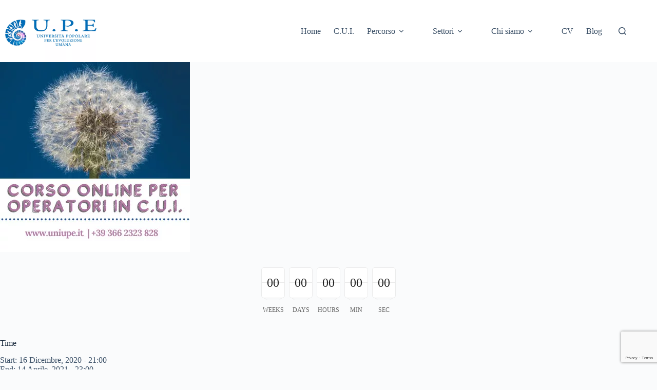

--- FILE ---
content_type: text/html; charset=UTF-8
request_url: https://uniupe.it/eventi/corso-online-operatori-cui
body_size: 25167
content:
<!doctype html>
<html lang="it-IT" prefix="og: https://ogp.me/ns#">
<head>
	
	<meta charset="UTF-8">
	<meta name="viewport" content="width=device-width, initial-scale=1, maximum-scale=5, viewport-fit=cover">
	<link rel="profile" href="https://gmpg.org/xfn/11">

				<script type="text/javascript" class="_iub_cs_skip">
				var _iub = _iub || {};
				_iub.csConfiguration = _iub.csConfiguration || {};
				_iub.csConfiguration.siteId = "756746";
				_iub.csConfiguration.cookiePolicyId = "8063583";
			</script>
			<script class="_iub_cs_skip" src="https://cs.iubenda.com/autoblocking/756746.js"></script>
				<style>img:is([sizes="auto" i], [sizes^="auto," i]) { contain-intrinsic-size: 3000px 1500px }</style>
	<!-- Google tag (gtag.js) consent mode dataLayer added by Site Kit -->
<script id="google_gtagjs-js-consent-mode-data-layer">
window.dataLayer = window.dataLayer || [];function gtag(){dataLayer.push(arguments);}
gtag('consent', 'default', {"ad_personalization":"denied","ad_storage":"denied","ad_user_data":"denied","analytics_storage":"denied","functionality_storage":"denied","security_storage":"denied","personalization_storage":"denied","region":["AT","BE","BG","CH","CY","CZ","DE","DK","EE","ES","FI","FR","GB","GR","HR","HU","IE","IS","IT","LI","LT","LU","LV","MT","NL","NO","PL","PT","RO","SE","SI","SK"],"wait_for_update":500});
window._googlesitekitConsentCategoryMap = {"statistics":["analytics_storage"],"marketing":["ad_storage","ad_user_data","ad_personalization"],"functional":["functionality_storage","security_storage"],"preferences":["personalization_storage"]};
window._googlesitekitConsents = {"ad_personalization":"denied","ad_storage":"denied","ad_user_data":"denied","analytics_storage":"denied","functionality_storage":"denied","security_storage":"denied","personalization_storage":"denied","region":["AT","BE","BG","CH","CY","CZ","DE","DK","EE","ES","FI","FR","GB","GR","HR","HU","IE","IS","IT","LI","LT","LU","LV","MT","NL","NO","PL","PT","RO","SE","SI","SK"],"wait_for_update":500};
</script>
<!-- End Google tag (gtag.js) consent mode dataLayer added by Site Kit -->

<!-- Ottimizzazione per i motori di ricerca di Rank Math - https://rankmath.com/ -->
<title>Corso Online Per Operatori In C.U.I. | UniUpe</title>
<meta name="description" content="Webinar di Comunicazione Umana Interattiva tenuto da UPE Università Popolare Evoluzione Umana"/>
<meta name="robots" content="follow, index, max-snippet:-1, max-video-preview:-1, max-image-preview:large"/>
<link rel="canonical" href="https://uniupe.it/eventi/corso-online-operatori-cui" />
<meta property="og:locale" content="it_IT" />
<meta property="og:type" content="article" />
<meta property="og:title" content="Corso Online Per Operatori In C.U.I. | UniUpe" />
<meta property="og:description" content="Webinar di Comunicazione Umana Interattiva tenuto da UPE Università Popolare Evoluzione Umana" />
<meta property="og:url" content="https://uniupe.it/eventi/corso-online-operatori-cui" />
<meta property="og:site_name" content="UniUpe" />
<meta property="article:publisher" content="https://www.facebook.com/uniupe.it" />
<meta property="og:updated_time" content="2021-01-07T17:06:55+01:00" />
<meta property="og:image" content="https://uniupe.it/wp-content/uploads/2020/08/Le-offesse-sii-pronto-a-colpire.jpg" />
<meta property="og:image:secure_url" content="https://uniupe.it/wp-content/uploads/2020/08/Le-offesse-sii-pronto-a-colpire.jpg" />
<meta property="og:image:width" content="591" />
<meta property="og:image:height" content="591" />
<meta property="og:image:alt" content="Corso Online per Operatori in C.U.I." />
<meta property="og:image:type" content="image/jpeg" />
<meta name="twitter:card" content="summary_large_image" />
<meta name="twitter:title" content="Corso Online Per Operatori In C.U.I. | UniUpe" />
<meta name="twitter:description" content="Webinar di Comunicazione Umana Interattiva tenuto da UPE Università Popolare Evoluzione Umana" />
<meta name="twitter:image" content="https://uniupe.it/wp-content/uploads/2020/08/Le-offesse-sii-pronto-a-colpire.jpg" />
<script type="application/ld+json" class="rank-math-schema">{"@context":"https://schema.org","@graph":[{"@type":"Place","@id":"https://uniupe.it/#place","geo":{"@type":"GeoCoordinates","latitude":"41.736512","longitude":" 12.270200"},"hasMap":"https://www.google.com/maps/search/?api=1&amp;query=41.736512, 12.270200","address":{"@type":"PostalAddress","streetAddress":"Viale Vasco de Gama 142","addressLocality":"Roma","addressRegion":"RM","postalCode":"00121","addressCountry":"Italia"}},{"@type":["EducationalOrganization","Organization"],"@id":"https://uniupe.it/#organization","name":"UPE Universit\u00e0 Popolare Evoluzione Umana","url":"https://uniupe.it","sameAs":["https://www.facebook.com/uniupe.it"],"email":"info@uniupe.it","address":{"@type":"PostalAddress","streetAddress":"Viale Vasco de Gama 142","addressLocality":"Roma","addressRegion":"RM","postalCode":"00121","addressCountry":"Italia"},"logo":{"@type":"ImageObject","@id":"https://uniupe.it/#logo","url":"https://uniupe.it/wp-content/uploads/2019/08/logo-UniUpe-1200x630.jpg","contentUrl":"https://uniupe.it/wp-content/uploads/2019/08/logo-UniUpe-1200x630.jpg","caption":"UniUpe","inLanguage":"it-IT","width":"1200","height":"630"},"contactPoint":[{"@type":"ContactPoint","telephone":"+39 335 535 2792","contactType":"customer support"}],"location":{"@id":"https://uniupe.it/#place"}},{"@type":"WebSite","@id":"https://uniupe.it/#website","url":"https://uniupe.it","name":"UniUpe","publisher":{"@id":"https://uniupe.it/#organization"},"inLanguage":"it-IT"},{"@type":"ImageObject","@id":"https://uniupe.it/wp-content/uploads/2020/11/box-operatori-tutte-le-date.jpg","url":"https://uniupe.it/wp-content/uploads/2020/11/box-operatori-tutte-le-date.jpg","width":"370","height":"370","inLanguage":"it-IT"},{"@type":"BreadcrumbList","@id":"https://uniupe.it/eventi/corso-online-operatori-cui#breadcrumb","itemListElement":[{"@type":"ListItem","position":"1","item":{"@id":"https://uniupe.it","name":"Home"}},{"@type":"ListItem","position":"2","item":{"@id":"https://uniupe.it/eventi","name":"K-Event"}},{"@type":"ListItem","position":"3","item":{"@id":"https://uniupe.it/eventi/corso-online-operatori-cui","name":"Corso Online per Operatori in C.U.I."}}]},{"@type":"WebPage","@id":"https://uniupe.it/eventi/corso-online-operatori-cui#webpage","url":"https://uniupe.it/eventi/corso-online-operatori-cui","name":"Corso Online Per Operatori In C.U.I. | UniUpe","datePublished":"2020-11-19T18:25:57+01:00","dateModified":"2021-01-07T17:06:55+01:00","isPartOf":{"@id":"https://uniupe.it/#website"},"primaryImageOfPage":{"@id":"https://uniupe.it/wp-content/uploads/2020/11/box-operatori-tutte-le-date.jpg"},"inLanguage":"it-IT","breadcrumb":{"@id":"https://uniupe.it/eventi/corso-online-operatori-cui#breadcrumb"}},{"image":{"@id":"https://uniupe.it/wp-content/uploads/2020/11/box-operatori-tutte-le-date.jpg"},"name":"Corso Online Per Operatori In C.U.I. | UniUpe","description":"Webinar di Comunicazione Umana Interattiva tenuto da UPE Universit\u00e0 Popolare Evoluzione Umana","@type":"EducationEvent","eventStatus":["EventScheduled"],"eventAttendanceMode":"OnlineEventAttendanceMode","performer":{"@type":"Organization","name":"Universit\u00e0 Popolare Evoluzione Umana","sameAs":"https://uniupe.it/"},"startDate":"2026-01-27T14:10:05+01:00","endDate":"2021-04-14T23:00:00+01:00","offers":{"@type":"Offer","name":"General Admission","category":"primary","url":"https://uniupe.it/eventi/corso-online-operatori-cui","price":"0","priceCurrency":"EUR","availability":"InStock","validFrom":"2020-11-19T13:00"},"review":{"@type":"Review","datePublished":"2020-10-06T17:11:23+00:00","dateModified":"2020-10-12T12:07:58+00:00","author":{"@type":"Person","name":"Lisa Lupi"},"reviewRating":{"@type":"Rating","ratingValue":"4.8","worstRating":"4","bestRating":"5"}},"location":{"@type":"VirtualLocation","url":"https://uniupe.it/eventi/corso-online-operatori-cui"},"@id":"https://uniupe.it/eventi/corso-online-operatori-cui#schema-205021","organizer":{"@id":"https://uniupe.it/#organization"},"inLanguage":"it-IT","mainEntityOfPage":{"@id":"https://uniupe.it/eventi/corso-online-operatori-cui#webpage"}}]}</script>
<!-- /Rank Math WordPress SEO plugin -->

<link rel='dns-prefetch' href='//cdn.iubenda.com' />
<link rel='dns-prefetch' href='//www.googletagmanager.com' />
<link rel="alternate" type="application/rss+xml" title="UniUpe &raquo; Feed" href="https://uniupe.it/feed" />
<link rel="alternate" type="application/rss+xml" title="UniUpe &raquo; Feed dei commenti" href="https://uniupe.it/comments/feed" />
<link rel='stylesheet' id='blocksy-dynamic-global-css' href='https://uniupe.it/wp-content/uploads/blocksy/css/global.css?ver=21130' media='all' />
<link rel='stylesheet' id='xpro-elementor-addons-widgets-css' href='https://uniupe.it/wp-content/plugins/xpro-elementor-addons/assets/css/xpro-widgets.css?ver=1.4.19.1' media='all' />
<link rel='stylesheet' id='xpro-elementor-addons-responsive-css' href='https://uniupe.it/wp-content/plugins/xpro-elementor-addons/assets/css/xpro-responsive.css?ver=1.4.19.1' media='all' />
<link rel='stylesheet' id='font-awesome-css' href='https://uniupe.it/wp-content/plugins/js_composer/assets/lib/bower/font-awesome/css/font-awesome.min.css?ver=6.0.3' media='all' />
<link rel='stylesheet' id='social-icons-css' href='https://uniupe.it/wp-content/plugins/elementor/assets/css/widget-social-icons.min.css?ver=3.28.0' media='all' />
<link rel='stylesheet' id='xpro-icons-css' href='https://uniupe.it/wp-content/plugins/xpro-elementor-addons/assets/css/xpro-icons.min.css?ver=1.0.0' media='all' />
<link rel='stylesheet' id='wp-block-library-css' href='https://uniupe.it/wp-includes/css/dist/block-library/style.min.css?ver=6.8.3' media='all' />
<style id='global-styles-inline-css'>
:root{--wp--preset--aspect-ratio--square: 1;--wp--preset--aspect-ratio--4-3: 4/3;--wp--preset--aspect-ratio--3-4: 3/4;--wp--preset--aspect-ratio--3-2: 3/2;--wp--preset--aspect-ratio--2-3: 2/3;--wp--preset--aspect-ratio--16-9: 16/9;--wp--preset--aspect-ratio--9-16: 9/16;--wp--preset--color--black: #000000;--wp--preset--color--cyan-bluish-gray: #abb8c3;--wp--preset--color--white: #ffffff;--wp--preset--color--pale-pink: #f78da7;--wp--preset--color--vivid-red: #cf2e2e;--wp--preset--color--luminous-vivid-orange: #ff6900;--wp--preset--color--luminous-vivid-amber: #fcb900;--wp--preset--color--light-green-cyan: #7bdcb5;--wp--preset--color--vivid-green-cyan: #00d084;--wp--preset--color--pale-cyan-blue: #8ed1fc;--wp--preset--color--vivid-cyan-blue: #0693e3;--wp--preset--color--vivid-purple: #9b51e0;--wp--preset--color--palette-color-1: var(--theme-palette-color-1, #2669b3);--wp--preset--color--palette-color-2: var(--theme-palette-color-2, #1559ed);--wp--preset--color--palette-color-3: var(--theme-palette-color-3, #3A4F66);--wp--preset--color--palette-color-4: var(--theme-palette-color-4, #192a3d);--wp--preset--color--palette-color-5: var(--theme-palette-color-5, #e1e8ed);--wp--preset--color--palette-color-6: var(--theme-palette-color-6, #f2f5f7);--wp--preset--color--palette-color-7: var(--theme-palette-color-7, #FAFBFC);--wp--preset--color--palette-color-8: var(--theme-palette-color-8, #ffffff);--wp--preset--gradient--vivid-cyan-blue-to-vivid-purple: linear-gradient(135deg,rgba(6,147,227,1) 0%,rgb(155,81,224) 100%);--wp--preset--gradient--light-green-cyan-to-vivid-green-cyan: linear-gradient(135deg,rgb(122,220,180) 0%,rgb(0,208,130) 100%);--wp--preset--gradient--luminous-vivid-amber-to-luminous-vivid-orange: linear-gradient(135deg,rgba(252,185,0,1) 0%,rgba(255,105,0,1) 100%);--wp--preset--gradient--luminous-vivid-orange-to-vivid-red: linear-gradient(135deg,rgba(255,105,0,1) 0%,rgb(207,46,46) 100%);--wp--preset--gradient--very-light-gray-to-cyan-bluish-gray: linear-gradient(135deg,rgb(238,238,238) 0%,rgb(169,184,195) 100%);--wp--preset--gradient--cool-to-warm-spectrum: linear-gradient(135deg,rgb(74,234,220) 0%,rgb(151,120,209) 20%,rgb(207,42,186) 40%,rgb(238,44,130) 60%,rgb(251,105,98) 80%,rgb(254,248,76) 100%);--wp--preset--gradient--blush-light-purple: linear-gradient(135deg,rgb(255,206,236) 0%,rgb(152,150,240) 100%);--wp--preset--gradient--blush-bordeaux: linear-gradient(135deg,rgb(254,205,165) 0%,rgb(254,45,45) 50%,rgb(107,0,62) 100%);--wp--preset--gradient--luminous-dusk: linear-gradient(135deg,rgb(255,203,112) 0%,rgb(199,81,192) 50%,rgb(65,88,208) 100%);--wp--preset--gradient--pale-ocean: linear-gradient(135deg,rgb(255,245,203) 0%,rgb(182,227,212) 50%,rgb(51,167,181) 100%);--wp--preset--gradient--electric-grass: linear-gradient(135deg,rgb(202,248,128) 0%,rgb(113,206,126) 100%);--wp--preset--gradient--midnight: linear-gradient(135deg,rgb(2,3,129) 0%,rgb(40,116,252) 100%);--wp--preset--gradient--juicy-peach: linear-gradient(to right, #ffecd2 0%, #fcb69f 100%);--wp--preset--gradient--young-passion: linear-gradient(to right, #ff8177 0%, #ff867a 0%, #ff8c7f 21%, #f99185 52%, #cf556c 78%, #b12a5b 100%);--wp--preset--gradient--true-sunset: linear-gradient(to right, #fa709a 0%, #fee140 100%);--wp--preset--gradient--morpheus-den: linear-gradient(to top, #30cfd0 0%, #330867 100%);--wp--preset--gradient--plum-plate: linear-gradient(135deg, #667eea 0%, #764ba2 100%);--wp--preset--gradient--aqua-splash: linear-gradient(15deg, #13547a 0%, #80d0c7 100%);--wp--preset--gradient--love-kiss: linear-gradient(to top, #ff0844 0%, #ffb199 100%);--wp--preset--gradient--new-retrowave: linear-gradient(to top, #3b41c5 0%, #a981bb 49%, #ffc8a9 100%);--wp--preset--gradient--plum-bath: linear-gradient(to top, #cc208e 0%, #6713d2 100%);--wp--preset--gradient--high-flight: linear-gradient(to right, #0acffe 0%, #495aff 100%);--wp--preset--gradient--teen-party: linear-gradient(-225deg, #FF057C 0%, #8D0B93 50%, #321575 100%);--wp--preset--gradient--fabled-sunset: linear-gradient(-225deg, #231557 0%, #44107A 29%, #FF1361 67%, #FFF800 100%);--wp--preset--gradient--arielle-smile: radial-gradient(circle 248px at center, #16d9e3 0%, #30c7ec 47%, #46aef7 100%);--wp--preset--gradient--itmeo-branding: linear-gradient(180deg, #2af598 0%, #009efd 100%);--wp--preset--gradient--deep-blue: linear-gradient(to right, #6a11cb 0%, #2575fc 100%);--wp--preset--gradient--strong-bliss: linear-gradient(to right, #f78ca0 0%, #f9748f 19%, #fd868c 60%, #fe9a8b 100%);--wp--preset--gradient--sweet-period: linear-gradient(to top, #3f51b1 0%, #5a55ae 13%, #7b5fac 25%, #8f6aae 38%, #a86aa4 50%, #cc6b8e 62%, #f18271 75%, #f3a469 87%, #f7c978 100%);--wp--preset--gradient--purple-division: linear-gradient(to top, #7028e4 0%, #e5b2ca 100%);--wp--preset--gradient--cold-evening: linear-gradient(to top, #0c3483 0%, #a2b6df 100%, #6b8cce 100%, #a2b6df 100%);--wp--preset--gradient--mountain-rock: linear-gradient(to right, #868f96 0%, #596164 100%);--wp--preset--gradient--desert-hump: linear-gradient(to top, #c79081 0%, #dfa579 100%);--wp--preset--gradient--ethernal-constance: linear-gradient(to top, #09203f 0%, #537895 100%);--wp--preset--gradient--happy-memories: linear-gradient(-60deg, #ff5858 0%, #f09819 100%);--wp--preset--gradient--grown-early: linear-gradient(to top, #0ba360 0%, #3cba92 100%);--wp--preset--gradient--morning-salad: linear-gradient(-225deg, #B7F8DB 0%, #50A7C2 100%);--wp--preset--gradient--night-call: linear-gradient(-225deg, #AC32E4 0%, #7918F2 48%, #4801FF 100%);--wp--preset--gradient--mind-crawl: linear-gradient(-225deg, #473B7B 0%, #3584A7 51%, #30D2BE 100%);--wp--preset--gradient--angel-care: linear-gradient(-225deg, #FFE29F 0%, #FFA99F 48%, #FF719A 100%);--wp--preset--gradient--juicy-cake: linear-gradient(to top, #e14fad 0%, #f9d423 100%);--wp--preset--gradient--rich-metal: linear-gradient(to right, #d7d2cc 0%, #304352 100%);--wp--preset--gradient--mole-hall: linear-gradient(-20deg, #616161 0%, #9bc5c3 100%);--wp--preset--gradient--cloudy-knoxville: linear-gradient(120deg, #fdfbfb 0%, #ebedee 100%);--wp--preset--gradient--soft-grass: linear-gradient(to top, #c1dfc4 0%, #deecdd 100%);--wp--preset--gradient--saint-petersburg: linear-gradient(135deg, #f5f7fa 0%, #c3cfe2 100%);--wp--preset--gradient--everlasting-sky: linear-gradient(135deg, #fdfcfb 0%, #e2d1c3 100%);--wp--preset--gradient--kind-steel: linear-gradient(-20deg, #e9defa 0%, #fbfcdb 100%);--wp--preset--gradient--over-sun: linear-gradient(60deg, #abecd6 0%, #fbed96 100%);--wp--preset--gradient--premium-white: linear-gradient(to top, #d5d4d0 0%, #d5d4d0 1%, #eeeeec 31%, #efeeec 75%, #e9e9e7 100%);--wp--preset--gradient--clean-mirror: linear-gradient(45deg, #93a5cf 0%, #e4efe9 100%);--wp--preset--gradient--wild-apple: linear-gradient(to top, #d299c2 0%, #fef9d7 100%);--wp--preset--gradient--snow-again: linear-gradient(to top, #e6e9f0 0%, #eef1f5 100%);--wp--preset--gradient--confident-cloud: linear-gradient(to top, #dad4ec 0%, #dad4ec 1%, #f3e7e9 100%);--wp--preset--gradient--glass-water: linear-gradient(to top, #dfe9f3 0%, white 100%);--wp--preset--gradient--perfect-white: linear-gradient(-225deg, #E3FDF5 0%, #FFE6FA 100%);--wp--preset--font-size--small: 13px;--wp--preset--font-size--medium: 20px;--wp--preset--font-size--large: clamp(22px, 1.375rem + ((1vw - 3.2px) * 0.625), 30px);--wp--preset--font-size--x-large: clamp(30px, 1.875rem + ((1vw - 3.2px) * 1.563), 50px);--wp--preset--font-size--xx-large: clamp(45px, 2.813rem + ((1vw - 3.2px) * 2.734), 80px);--wp--preset--spacing--20: 0.44rem;--wp--preset--spacing--30: 0.67rem;--wp--preset--spacing--40: 1rem;--wp--preset--spacing--50: 1.5rem;--wp--preset--spacing--60: 2.25rem;--wp--preset--spacing--70: 3.38rem;--wp--preset--spacing--80: 5.06rem;--wp--preset--shadow--natural: 6px 6px 9px rgba(0, 0, 0, 0.2);--wp--preset--shadow--deep: 12px 12px 50px rgba(0, 0, 0, 0.4);--wp--preset--shadow--sharp: 6px 6px 0px rgba(0, 0, 0, 0.2);--wp--preset--shadow--outlined: 6px 6px 0px -3px rgba(255, 255, 255, 1), 6px 6px rgba(0, 0, 0, 1);--wp--preset--shadow--crisp: 6px 6px 0px rgba(0, 0, 0, 1);}:root { --wp--style--global--content-size: var(--theme-block-max-width);--wp--style--global--wide-size: var(--theme-block-wide-max-width); }:where(body) { margin: 0; }.wp-site-blocks > .alignleft { float: left; margin-right: 2em; }.wp-site-blocks > .alignright { float: right; margin-left: 2em; }.wp-site-blocks > .aligncenter { justify-content: center; margin-left: auto; margin-right: auto; }:where(.wp-site-blocks) > * { margin-block-start: var(--theme-content-spacing); margin-block-end: 0; }:where(.wp-site-blocks) > :first-child { margin-block-start: 0; }:where(.wp-site-blocks) > :last-child { margin-block-end: 0; }:root { --wp--style--block-gap: var(--theme-content-spacing); }:root :where(.is-layout-flow) > :first-child{margin-block-start: 0;}:root :where(.is-layout-flow) > :last-child{margin-block-end: 0;}:root :where(.is-layout-flow) > *{margin-block-start: var(--theme-content-spacing);margin-block-end: 0;}:root :where(.is-layout-constrained) > :first-child{margin-block-start: 0;}:root :where(.is-layout-constrained) > :last-child{margin-block-end: 0;}:root :where(.is-layout-constrained) > *{margin-block-start: var(--theme-content-spacing);margin-block-end: 0;}:root :where(.is-layout-flex){gap: var(--theme-content-spacing);}:root :where(.is-layout-grid){gap: var(--theme-content-spacing);}.is-layout-flow > .alignleft{float: left;margin-inline-start: 0;margin-inline-end: 2em;}.is-layout-flow > .alignright{float: right;margin-inline-start: 2em;margin-inline-end: 0;}.is-layout-flow > .aligncenter{margin-left: auto !important;margin-right: auto !important;}.is-layout-constrained > .alignleft{float: left;margin-inline-start: 0;margin-inline-end: 2em;}.is-layout-constrained > .alignright{float: right;margin-inline-start: 2em;margin-inline-end: 0;}.is-layout-constrained > .aligncenter{margin-left: auto !important;margin-right: auto !important;}.is-layout-constrained > :where(:not(.alignleft):not(.alignright):not(.alignfull)){max-width: var(--wp--style--global--content-size);margin-left: auto !important;margin-right: auto !important;}.is-layout-constrained > .alignwide{max-width: var(--wp--style--global--wide-size);}body .is-layout-flex{display: flex;}.is-layout-flex{flex-wrap: wrap;align-items: center;}.is-layout-flex > :is(*, div){margin: 0;}body .is-layout-grid{display: grid;}.is-layout-grid > :is(*, div){margin: 0;}body{padding-top: 0px;padding-right: 0px;padding-bottom: 0px;padding-left: 0px;}.has-black-color{color: var(--wp--preset--color--black) !important;}.has-cyan-bluish-gray-color{color: var(--wp--preset--color--cyan-bluish-gray) !important;}.has-white-color{color: var(--wp--preset--color--white) !important;}.has-pale-pink-color{color: var(--wp--preset--color--pale-pink) !important;}.has-vivid-red-color{color: var(--wp--preset--color--vivid-red) !important;}.has-luminous-vivid-orange-color{color: var(--wp--preset--color--luminous-vivid-orange) !important;}.has-luminous-vivid-amber-color{color: var(--wp--preset--color--luminous-vivid-amber) !important;}.has-light-green-cyan-color{color: var(--wp--preset--color--light-green-cyan) !important;}.has-vivid-green-cyan-color{color: var(--wp--preset--color--vivid-green-cyan) !important;}.has-pale-cyan-blue-color{color: var(--wp--preset--color--pale-cyan-blue) !important;}.has-vivid-cyan-blue-color{color: var(--wp--preset--color--vivid-cyan-blue) !important;}.has-vivid-purple-color{color: var(--wp--preset--color--vivid-purple) !important;}.has-palette-color-1-color{color: var(--wp--preset--color--palette-color-1) !important;}.has-palette-color-2-color{color: var(--wp--preset--color--palette-color-2) !important;}.has-palette-color-3-color{color: var(--wp--preset--color--palette-color-3) !important;}.has-palette-color-4-color{color: var(--wp--preset--color--palette-color-4) !important;}.has-palette-color-5-color{color: var(--wp--preset--color--palette-color-5) !important;}.has-palette-color-6-color{color: var(--wp--preset--color--palette-color-6) !important;}.has-palette-color-7-color{color: var(--wp--preset--color--palette-color-7) !important;}.has-palette-color-8-color{color: var(--wp--preset--color--palette-color-8) !important;}.has-black-background-color{background-color: var(--wp--preset--color--black) !important;}.has-cyan-bluish-gray-background-color{background-color: var(--wp--preset--color--cyan-bluish-gray) !important;}.has-white-background-color{background-color: var(--wp--preset--color--white) !important;}.has-pale-pink-background-color{background-color: var(--wp--preset--color--pale-pink) !important;}.has-vivid-red-background-color{background-color: var(--wp--preset--color--vivid-red) !important;}.has-luminous-vivid-orange-background-color{background-color: var(--wp--preset--color--luminous-vivid-orange) !important;}.has-luminous-vivid-amber-background-color{background-color: var(--wp--preset--color--luminous-vivid-amber) !important;}.has-light-green-cyan-background-color{background-color: var(--wp--preset--color--light-green-cyan) !important;}.has-vivid-green-cyan-background-color{background-color: var(--wp--preset--color--vivid-green-cyan) !important;}.has-pale-cyan-blue-background-color{background-color: var(--wp--preset--color--pale-cyan-blue) !important;}.has-vivid-cyan-blue-background-color{background-color: var(--wp--preset--color--vivid-cyan-blue) !important;}.has-vivid-purple-background-color{background-color: var(--wp--preset--color--vivid-purple) !important;}.has-palette-color-1-background-color{background-color: var(--wp--preset--color--palette-color-1) !important;}.has-palette-color-2-background-color{background-color: var(--wp--preset--color--palette-color-2) !important;}.has-palette-color-3-background-color{background-color: var(--wp--preset--color--palette-color-3) !important;}.has-palette-color-4-background-color{background-color: var(--wp--preset--color--palette-color-4) !important;}.has-palette-color-5-background-color{background-color: var(--wp--preset--color--palette-color-5) !important;}.has-palette-color-6-background-color{background-color: var(--wp--preset--color--palette-color-6) !important;}.has-palette-color-7-background-color{background-color: var(--wp--preset--color--palette-color-7) !important;}.has-palette-color-8-background-color{background-color: var(--wp--preset--color--palette-color-8) !important;}.has-black-border-color{border-color: var(--wp--preset--color--black) !important;}.has-cyan-bluish-gray-border-color{border-color: var(--wp--preset--color--cyan-bluish-gray) !important;}.has-white-border-color{border-color: var(--wp--preset--color--white) !important;}.has-pale-pink-border-color{border-color: var(--wp--preset--color--pale-pink) !important;}.has-vivid-red-border-color{border-color: var(--wp--preset--color--vivid-red) !important;}.has-luminous-vivid-orange-border-color{border-color: var(--wp--preset--color--luminous-vivid-orange) !important;}.has-luminous-vivid-amber-border-color{border-color: var(--wp--preset--color--luminous-vivid-amber) !important;}.has-light-green-cyan-border-color{border-color: var(--wp--preset--color--light-green-cyan) !important;}.has-vivid-green-cyan-border-color{border-color: var(--wp--preset--color--vivid-green-cyan) !important;}.has-pale-cyan-blue-border-color{border-color: var(--wp--preset--color--pale-cyan-blue) !important;}.has-vivid-cyan-blue-border-color{border-color: var(--wp--preset--color--vivid-cyan-blue) !important;}.has-vivid-purple-border-color{border-color: var(--wp--preset--color--vivid-purple) !important;}.has-palette-color-1-border-color{border-color: var(--wp--preset--color--palette-color-1) !important;}.has-palette-color-2-border-color{border-color: var(--wp--preset--color--palette-color-2) !important;}.has-palette-color-3-border-color{border-color: var(--wp--preset--color--palette-color-3) !important;}.has-palette-color-4-border-color{border-color: var(--wp--preset--color--palette-color-4) !important;}.has-palette-color-5-border-color{border-color: var(--wp--preset--color--palette-color-5) !important;}.has-palette-color-6-border-color{border-color: var(--wp--preset--color--palette-color-6) !important;}.has-palette-color-7-border-color{border-color: var(--wp--preset--color--palette-color-7) !important;}.has-palette-color-8-border-color{border-color: var(--wp--preset--color--palette-color-8) !important;}.has-vivid-cyan-blue-to-vivid-purple-gradient-background{background: var(--wp--preset--gradient--vivid-cyan-blue-to-vivid-purple) !important;}.has-light-green-cyan-to-vivid-green-cyan-gradient-background{background: var(--wp--preset--gradient--light-green-cyan-to-vivid-green-cyan) !important;}.has-luminous-vivid-amber-to-luminous-vivid-orange-gradient-background{background: var(--wp--preset--gradient--luminous-vivid-amber-to-luminous-vivid-orange) !important;}.has-luminous-vivid-orange-to-vivid-red-gradient-background{background: var(--wp--preset--gradient--luminous-vivid-orange-to-vivid-red) !important;}.has-very-light-gray-to-cyan-bluish-gray-gradient-background{background: var(--wp--preset--gradient--very-light-gray-to-cyan-bluish-gray) !important;}.has-cool-to-warm-spectrum-gradient-background{background: var(--wp--preset--gradient--cool-to-warm-spectrum) !important;}.has-blush-light-purple-gradient-background{background: var(--wp--preset--gradient--blush-light-purple) !important;}.has-blush-bordeaux-gradient-background{background: var(--wp--preset--gradient--blush-bordeaux) !important;}.has-luminous-dusk-gradient-background{background: var(--wp--preset--gradient--luminous-dusk) !important;}.has-pale-ocean-gradient-background{background: var(--wp--preset--gradient--pale-ocean) !important;}.has-electric-grass-gradient-background{background: var(--wp--preset--gradient--electric-grass) !important;}.has-midnight-gradient-background{background: var(--wp--preset--gradient--midnight) !important;}.has-juicy-peach-gradient-background{background: var(--wp--preset--gradient--juicy-peach) !important;}.has-young-passion-gradient-background{background: var(--wp--preset--gradient--young-passion) !important;}.has-true-sunset-gradient-background{background: var(--wp--preset--gradient--true-sunset) !important;}.has-morpheus-den-gradient-background{background: var(--wp--preset--gradient--morpheus-den) !important;}.has-plum-plate-gradient-background{background: var(--wp--preset--gradient--plum-plate) !important;}.has-aqua-splash-gradient-background{background: var(--wp--preset--gradient--aqua-splash) !important;}.has-love-kiss-gradient-background{background: var(--wp--preset--gradient--love-kiss) !important;}.has-new-retrowave-gradient-background{background: var(--wp--preset--gradient--new-retrowave) !important;}.has-plum-bath-gradient-background{background: var(--wp--preset--gradient--plum-bath) !important;}.has-high-flight-gradient-background{background: var(--wp--preset--gradient--high-flight) !important;}.has-teen-party-gradient-background{background: var(--wp--preset--gradient--teen-party) !important;}.has-fabled-sunset-gradient-background{background: var(--wp--preset--gradient--fabled-sunset) !important;}.has-arielle-smile-gradient-background{background: var(--wp--preset--gradient--arielle-smile) !important;}.has-itmeo-branding-gradient-background{background: var(--wp--preset--gradient--itmeo-branding) !important;}.has-deep-blue-gradient-background{background: var(--wp--preset--gradient--deep-blue) !important;}.has-strong-bliss-gradient-background{background: var(--wp--preset--gradient--strong-bliss) !important;}.has-sweet-period-gradient-background{background: var(--wp--preset--gradient--sweet-period) !important;}.has-purple-division-gradient-background{background: var(--wp--preset--gradient--purple-division) !important;}.has-cold-evening-gradient-background{background: var(--wp--preset--gradient--cold-evening) !important;}.has-mountain-rock-gradient-background{background: var(--wp--preset--gradient--mountain-rock) !important;}.has-desert-hump-gradient-background{background: var(--wp--preset--gradient--desert-hump) !important;}.has-ethernal-constance-gradient-background{background: var(--wp--preset--gradient--ethernal-constance) !important;}.has-happy-memories-gradient-background{background: var(--wp--preset--gradient--happy-memories) !important;}.has-grown-early-gradient-background{background: var(--wp--preset--gradient--grown-early) !important;}.has-morning-salad-gradient-background{background: var(--wp--preset--gradient--morning-salad) !important;}.has-night-call-gradient-background{background: var(--wp--preset--gradient--night-call) !important;}.has-mind-crawl-gradient-background{background: var(--wp--preset--gradient--mind-crawl) !important;}.has-angel-care-gradient-background{background: var(--wp--preset--gradient--angel-care) !important;}.has-juicy-cake-gradient-background{background: var(--wp--preset--gradient--juicy-cake) !important;}.has-rich-metal-gradient-background{background: var(--wp--preset--gradient--rich-metal) !important;}.has-mole-hall-gradient-background{background: var(--wp--preset--gradient--mole-hall) !important;}.has-cloudy-knoxville-gradient-background{background: var(--wp--preset--gradient--cloudy-knoxville) !important;}.has-soft-grass-gradient-background{background: var(--wp--preset--gradient--soft-grass) !important;}.has-saint-petersburg-gradient-background{background: var(--wp--preset--gradient--saint-petersburg) !important;}.has-everlasting-sky-gradient-background{background: var(--wp--preset--gradient--everlasting-sky) !important;}.has-kind-steel-gradient-background{background: var(--wp--preset--gradient--kind-steel) !important;}.has-over-sun-gradient-background{background: var(--wp--preset--gradient--over-sun) !important;}.has-premium-white-gradient-background{background: var(--wp--preset--gradient--premium-white) !important;}.has-clean-mirror-gradient-background{background: var(--wp--preset--gradient--clean-mirror) !important;}.has-wild-apple-gradient-background{background: var(--wp--preset--gradient--wild-apple) !important;}.has-snow-again-gradient-background{background: var(--wp--preset--gradient--snow-again) !important;}.has-confident-cloud-gradient-background{background: var(--wp--preset--gradient--confident-cloud) !important;}.has-glass-water-gradient-background{background: var(--wp--preset--gradient--glass-water) !important;}.has-perfect-white-gradient-background{background: var(--wp--preset--gradient--perfect-white) !important;}.has-small-font-size{font-size: var(--wp--preset--font-size--small) !important;}.has-medium-font-size{font-size: var(--wp--preset--font-size--medium) !important;}.has-large-font-size{font-size: var(--wp--preset--font-size--large) !important;}.has-x-large-font-size{font-size: var(--wp--preset--font-size--x-large) !important;}.has-xx-large-font-size{font-size: var(--wp--preset--font-size--xx-large) !important;}
:root :where(.wp-block-pullquote){font-size: clamp(0.984em, 0.984rem + ((1vw - 0.2em) * 0.645), 1.5em);line-height: 1.6;}
</style>
<link rel='stylesheet' id='contact-form-7-css' href='https://uniupe.it/wp-content/plugins/contact-form-7/includes/css/styles.css?ver=6.1.3' media='all' />
<link rel='stylesheet' id='magnific-popup-css' href='https://uniupe.it/wp-content/plugins/k-course/assets/css/magnific-popup.css?ver=6.8.3' media='all' />
<link rel='stylesheet' id='course-css' href='https://uniupe.it/wp-content/plugins/k-course/assets/css/course.css?ver=6.8.3' media='all' />
<link rel='stylesheet' id='countdown-css' href='https://uniupe.it/wp-content/plugins/k-event/assets/css/flip-countdown.css?ver=6.8.3' media='all' />
<link rel='stylesheet' id='event-css' href='https://uniupe.it/wp-content/plugins/k-event/assets/css/event.css?ver=6.8.3' media='all' />
<link rel='stylesheet' id='K-allery-css' href='https://uniupe.it/wp-content/plugins/k-gallery/assets/css/gallery.css?ver=6.8.3' media='all' />
<link rel='stylesheet' id='k2t-owlcarousel-css' href='https://uniupe.it/wp-content/plugins/k-project/includes/css/owl.carousel.css?ver=6.8.3' media='all' />
<link rel='stylesheet' id='expandable-css' href='https://uniupe.it/wp-content/plugins/k-project/includes/css/expandable.css?ver=6.8.3' media='all' />
<link rel='stylesheet' id='project-css' href='https://uniupe.it/wp-content/plugins/k-project/includes/css/project.css?ver=6.8.3' media='all' />
<link rel='stylesheet' id='k2t-animate-css' href='https://uniupe.it/wp-content/plugins/k-shortcodes/assets/css/animate.min.css?ver=6.8.3' media='all' />
<link rel='stylesheet' id='k2t-plugin-shortcodes-css' href='https://uniupe.it/wp-content/plugins/k-shortcodes/assets/css/shortcodes.css?ver=6.8.3' media='all' />
<link rel='stylesheet' id='k2t-plugin-shortcodes-responsive-css' href='https://uniupe.it/wp-content/plugins/k-shortcodes/assets/css/responsive.css?ver=6.8.3' media='all' />
<link rel='stylesheet' id='teacher-css' href='https://uniupe.it/wp-content/plugins/k-teacher/assets/css/teacher.css?ver=6.8.3' media='all' />
<link rel='stylesheet' id='mailerlite_forms.css-css' href='https://uniupe.it/wp-content/plugins/official-mailerlite-sign-up-forms/assets/css/mailerlite_forms.css?ver=1.7.14' media='all' />
<link rel='stylesheet' id='rs-plugin-settings-css' href='https://uniupe.it/wp-content/plugins/revslider/public/assets/css/settings.css?ver=5.4.8.3' media='all' />
<style id='rs-plugin-settings-inline-css'>
#rs-demo-id {}
</style>
<link rel='stylesheet' id='dashicons-css' href='https://uniupe.it/wp-includes/css/dashicons.min.css?ver=6.8.3' media='all' />
<link rel='stylesheet' id='ct-main-styles-css' href='https://uniupe.it/wp-content/themes/blocksy/static/bundle/main.min.css?ver=2.1.18' media='all' />
<link rel='stylesheet' id='ct-page-title-styles-css' href='https://uniupe.it/wp-content/themes/blocksy/static/bundle/page-title.min.css?ver=2.1.18' media='all' />
<link rel='stylesheet' id='ct-elementor-styles-css' href='https://uniupe.it/wp-content/themes/blocksy/static/bundle/elementor-frontend.min.css?ver=2.1.18' media='all' />
<link rel='stylesheet' id='ct-cf-7-styles-css' href='https://uniupe.it/wp-content/themes/blocksy/static/bundle/cf-7.min.css?ver=2.1.18' media='all' />
<link rel='stylesheet' id='dtpicker-css' href='https://uniupe.it/wp-content/plugins/date-time-picker-field/assets/js/vendor/datetimepicker/jquery.datetimepicker.min.css?ver=6.8.3' media='all' />
<link rel='stylesheet' id='exad-slick-css' href='https://uniupe.it/wp-content/plugins/exclusive-addons-for-elementor/assets/vendor/css/slick.min.css?ver=6.8.3' media='all' />
<link rel='stylesheet' id='exad-slick-theme-css' href='https://uniupe.it/wp-content/plugins/exclusive-addons-for-elementor/assets/vendor/css/slick-theme.min.css?ver=6.8.3' media='all' />
<link rel='stylesheet' id='exad-image-hover-css' href='https://uniupe.it/wp-content/plugins/exclusive-addons-for-elementor/assets/vendor/css/imagehover.css?ver=6.8.3' media='all' />
<link rel='stylesheet' id='exad-swiperv5-css' href='https://uniupe.it/wp-content/plugins/exclusive-addons-for-elementor/assets/vendor/css/swiper.min.css?ver=2.7.9.5' media='all' />
<link rel='stylesheet' id='exad-main-style-css' href='https://uniupe.it/wp-content/plugins/exclusive-addons-for-elementor/assets/css/exad-styles.min.css?ver=6.8.3' media='all' />
<!--[if lt IE 9]>
<link rel='stylesheet' id='vc_lte_ie9-css' href='https://uniupe.it/wp-content/plugins/js_composer/assets/css/vc_lte_ie9.min.css?ver=6.0.3' media='screen' />
<![endif]-->
<link rel='stylesheet' id='js_composer_front-css' href='https://uniupe.it/wp-content/plugins/js_composer/assets/css/js_composer.min.css?ver=6.0.3' media='all' />
<style id='js_composer_front-inline-css'>
#testo-bottone { color:#fff;}
.vc_custom_1588084102193{background-color: #ffffff !important;}
</style>
<link rel='stylesheet' id='elementor-frontend-css' href='https://uniupe.it/wp-content/plugins/elementor/assets/css/frontend.min.css?ver=3.32.5' media='all' />
<link rel='stylesheet' id='eael-general-css' href='https://uniupe.it/wp-content/plugins/essential-addons-for-elementor-lite/assets/front-end/css/view/general.min.css?ver=6.4.0' media='all' />
<link rel='stylesheet' id='wpr-text-animations-css-css' href='https://uniupe.it/wp-content/plugins/royal-elementor-addons/assets/css/lib/animations/text-animations.min.css?ver=1.7.1036' media='all' />
<link rel='stylesheet' id='wpr-addons-css-css' href='https://uniupe.it/wp-content/plugins/royal-elementor-addons/assets/css/frontend.min.css?ver=1.7.1036' media='all' />
<link rel='stylesheet' id='font-awesome-5-all-css' href='https://uniupe.it/wp-content/plugins/elementor/assets/lib/font-awesome/css/all.min.css?ver=6.4.0' media='all' />

		<!-- Global site tag (gtag.js) - Google Analytics v4 -->
		<script async src="https://www.googletagmanager.com/gtag/js?id=G-G4CSPCDQPB"></script>
		<script>
		window.dataLayer = window.dataLayer || [];
		function gtag(){dataLayer.push(arguments);}
		gtag('js', new Date());

		gtag('config', 'G-G4CSPCDQPB');

		</script>
		<!-- End Google Analytics v4 -->

		
<script  type="text/javascript" class=" _iub_cs_skip" id="iubenda-head-inline-scripts-0">
var _iub = _iub || [];
_iub.csConfiguration = {"askConsentAtCookiePolicyUpdate":true,"perPurposeConsent":true,"siteId":756746,"whitelabel":false,"cookiePolicyId":8063583,"lang":"it", "banner":{ "acceptButtonDisplay":true,"backgroundColor":"black","closeButtonRejects":true,"customizeButtonDisplay":true,"explicitWithdrawal":true,"listPurposes":true,"textColor":"white" }};
</script>
<script  type="text/javascript" charset="UTF-8" async="" class=" _iub_cs_skip" src="//cdn.iubenda.com/cs/iubenda_cs.js?ver=3.12.4" id="iubenda-head-scripts-1-js"></script>
<script data-cfasync="false" src="https://uniupe.it/wp-includes/js/jquery/jquery.min.js?ver=3.7.1" id="jquery-core-js"></script>
<script data-cfasync="false" src="https://uniupe.it/wp-includes/js/jquery/jquery-migrate.min.js?ver=3.4.1" id="jquery-migrate-js"></script>
<script src="https://uniupe.it/wp-content/plugins/revslider/public/assets/js/jquery.themepunch.tools.min.js?ver=5.4.8.3" id="tp-tools-js"></script>
<script src="https://uniupe.it/wp-content/plugins/revslider/public/assets/js/jquery.themepunch.revolution.min.js?ver=5.4.8.3" id="revmin-js"></script>

<!-- Snippet del tag Google (gtag.js) aggiunto da Site Kit -->
<!-- Snippet Google Analytics aggiunto da Site Kit -->
<script src="https://www.googletagmanager.com/gtag/js?id=GT-WF77DBT3" id="google_gtagjs-js" async></script>
<script id="google_gtagjs-js-after">
window.dataLayer = window.dataLayer || [];function gtag(){dataLayer.push(arguments);}
gtag("set","linker",{"domains":["uniupe.it"]});
gtag("js", new Date());
gtag("set", "developer_id.dZTNiMT", true);
gtag("config", "GT-WF77DBT3");
</script>
<link rel="https://api.w.org/" href="https://uniupe.it/wp-json/" /><link rel="EditURI" type="application/rsd+xml" title="RSD" href="https://uniupe.it/xmlrpc.php?rsd" />
<meta name="generator" content="WordPress 6.8.3" />
<link rel='shortlink' href='https://uniupe.it/?p=5597' />
<link rel="alternate" title="oEmbed (JSON)" type="application/json+oembed" href="https://uniupe.it/wp-json/oembed/1.0/embed?url=https%3A%2F%2Funiupe.it%2Feventi%2Fcorso-online-operatori-cui" />
<link rel="alternate" title="oEmbed (XML)" type="text/xml+oembed" href="https://uniupe.it/wp-json/oembed/1.0/embed?url=https%3A%2F%2Funiupe.it%2Feventi%2Fcorso-online-operatori-cui&#038;format=xml" />
<meta name="generator" content="Site Kit by Google 1.171.0" />        <!-- MailerLite Universal -->
        <script>
            (function(w,d,e,u,f,l,n){w[f]=w[f]||function(){(w[f].q=w[f].q||[])
                .push(arguments);},l=d.createElement(e),l.async=1,l.src=u,
                n=d.getElementsByTagName(e)[0],n.parentNode.insertBefore(l,n);})
            (window,document,'script','https://assets.mailerlite.com/js/universal.js','ml');
            ml('account', '806520');
            ml('enablePopups', true);
        </script>
        <!-- End MailerLite Universal -->
        <script>document.createElement( "picture" );if(!window.HTMLPictureElement && document.addEventListener) {window.addEventListener("DOMContentLoaded", function() {var s = document.createElement("script");s.src = "https://uniupe.it/wp-content/plugins/webp-express/js/picturefill.min.js";document.body.appendChild(s);});}</script><noscript><link rel='stylesheet' href='https://uniupe.it/wp-content/themes/blocksy/static/bundle/no-scripts.min.css' type='text/css'></noscript>
<meta name="generator" content="Elementor 3.32.5; features: e_font_icon_svg, additional_custom_breakpoints; settings: css_print_method-external, google_font-enabled, font_display-swap">
			<style>
				.e-con.e-parent:nth-of-type(n+4):not(.e-lazyloaded):not(.e-no-lazyload),
				.e-con.e-parent:nth-of-type(n+4):not(.e-lazyloaded):not(.e-no-lazyload) * {
					background-image: none !important;
				}
				@media screen and (max-height: 1024px) {
					.e-con.e-parent:nth-of-type(n+3):not(.e-lazyloaded):not(.e-no-lazyload),
					.e-con.e-parent:nth-of-type(n+3):not(.e-lazyloaded):not(.e-no-lazyload) * {
						background-image: none !important;
					}
				}
				@media screen and (max-height: 640px) {
					.e-con.e-parent:nth-of-type(n+2):not(.e-lazyloaded):not(.e-no-lazyload),
					.e-con.e-parent:nth-of-type(n+2):not(.e-lazyloaded):not(.e-no-lazyload) * {
						background-image: none !important;
					}
				}
			</style>
			<meta name="generator" content="Powered by WPBakery Page Builder - drag and drop page builder for WordPress."/>
<script id="google_gtagjs" src="https://www.googletagmanager.com/gtag/js?id=G-G4CSPCDQPB" async></script>
<script id="google_gtagjs-inline">
window.dataLayer = window.dataLayer || [];function gtag(){dataLayer.push(arguments);}gtag('js', new Date());gtag('config', 'G-G4CSPCDQPB', {} );
</script>
<meta name="generator" content="Powered by Slider Revolution 5.4.8.3 - responsive, Mobile-Friendly Slider Plugin for WordPress with comfortable drag and drop interface." />
<link rel="icon" href="https://uniupe.it/wp-content/uploads/2016/07/Favicon-32x32.png" sizes="32x32" />
<link rel="icon" href="https://uniupe.it/wp-content/uploads/2016/07/Favicon-32x32.png" sizes="192x192" />
<link rel="apple-touch-icon" href="https://uniupe.it/wp-content/uploads/2016/07/Favicon-32x32.png" />
<meta name="msapplication-TileImage" content="https://uniupe.it/wp-content/uploads/2016/07/Favicon-32x32.png" />
<script type="text/javascript">function setREVStartSize(e){									
						try{ e.c=jQuery(e.c);var i=jQuery(window).width(),t=9999,r=0,n=0,l=0,f=0,s=0,h=0;
							if(e.responsiveLevels&&(jQuery.each(e.responsiveLevels,function(e,f){f>i&&(t=r=f,l=e),i>f&&f>r&&(r=f,n=e)}),t>r&&(l=n)),f=e.gridheight[l]||e.gridheight[0]||e.gridheight,s=e.gridwidth[l]||e.gridwidth[0]||e.gridwidth,h=i/s,h=h>1?1:h,f=Math.round(h*f),"fullscreen"==e.sliderLayout){var u=(e.c.width(),jQuery(window).height());if(void 0!=e.fullScreenOffsetContainer){var c=e.fullScreenOffsetContainer.split(",");if (c) jQuery.each(c,function(e,i){u=jQuery(i).length>0?u-jQuery(i).outerHeight(!0):u}),e.fullScreenOffset.split("%").length>1&&void 0!=e.fullScreenOffset&&e.fullScreenOffset.length>0?u-=jQuery(window).height()*parseInt(e.fullScreenOffset,0)/100:void 0!=e.fullScreenOffset&&e.fullScreenOffset.length>0&&(u-=parseInt(e.fullScreenOffset,0))}f=u}else void 0!=e.minHeight&&f<e.minHeight&&(f=e.minHeight);e.c.closest(".rev_slider_wrapper").css({height:f})					
						}catch(d){console.log("Failure at Presize of Slider:"+d)}						
					};</script>
		<style id="wp-custom-css">
			/* INIZIO LOGO HEADER */
.site-logo-container {
    display: flex !important;
    align-items: center !important; 
    justify-content: center !important; 
}


.site-logo-container img {
    width: 100% !important;
    max-width: 200px !important;
    height: auto !important;
}
/* FINE LOGO HEADER */

.ct-featured-image {
    width: 100vw; /* imposta la larghezza al 100% della viewport */
    position: relative; /* necessario per il posizionamento assoluto dei figli */
    left: 50%; /* sposta il contenitore a metà della viewport */
    right: 50%;
    margin-left: -50vw; /* tira il contenitore indietro a sinistra, centrando effettivamente il contenuto */
    margin-right: -50vw; /* idem per la destra */
    max-width: none; /* sovrascrive eventuali restrizioni di max-width */

/* Empty space CF7 */
.cf7-spacer {
    height: 20px; /* Imposta l'altezza dello spazio */
}



		</style>
		<style id="wpr_lightbox_styles">
				.lg-backdrop {
					background-color: rgba(0,0,0,0.6) !important;
				}
				.lg-toolbar,
				.lg-dropdown {
					background-color: rgba(0,0,0,0.8) !important;
				}
				.lg-dropdown:after {
					border-bottom-color: rgba(0,0,0,0.8) !important;
				}
				.lg-sub-html {
					background-color: rgba(0,0,0,0.8) !important;
				}
				.lg-thumb-outer,
				.lg-progress-bar {
					background-color: #444444 !important;
				}
				.lg-progress {
					background-color: #a90707 !important;
				}
				.lg-icon {
					color: #efefef !important;
					font-size: 20px !important;
				}
				.lg-icon.lg-toogle-thumb {
					font-size: 24px !important;
				}
				.lg-icon:hover,
				.lg-dropdown-text:hover {
					color: #ffffff !important;
				}
				.lg-sub-html,
				.lg-dropdown-text {
					color: #efefef !important;
					font-size: 14px !important;
				}
				#lg-counter {
					color: #efefef !important;
					font-size: 14px !important;
				}
				.lg-prev,
				.lg-next {
					font-size: 35px !important;
				}

				/* Defaults */
				.lg-icon {
				background-color: transparent !important;
				}

				#lg-counter {
				opacity: 0.9;
				}

				.lg-thumb-outer {
				padding: 0 10px;
				}

				.lg-thumb-item {
				border-radius: 0 !important;
				border: none !important;
				opacity: 0.5;
				}

				.lg-thumb-item.active {
					opacity: 1;
				}
	         </style><noscript><style> .wpb_animate_when_almost_visible { opacity: 1; }</style></noscript>	</head>


<body class="wp-singular post-k-event-template-default single single-post-k-event postid-5597 wp-custom-logo wp-embed-responsive wp-theme-blocksy eio-default exclusive-addons-elementor wpb-js-composer js-comp-ver-6.0.3 vc_responsive elementor-default elementor-kit-7185 ct-elementor-default-template" data-link="type-2" data-prefix="post-k-event_single" data-header="type-1" data-footer="type-1" itemscope="itemscope" itemtype="https://schema.org/Blog">

<a class="skip-link screen-reader-text" href="#main">Salta al contenuto</a><div class="ct-drawer-canvas" data-location="start">
		<div id="search-modal" class="ct-panel" data-behaviour="modal" role="dialog" aria-label="Ricerca modale" inert>
			<div class="ct-panel-actions">
				<button class="ct-toggle-close" data-type="type-1" aria-label="Chiudi la ricerca modale">
					<svg class="ct-icon" width="12" height="12" viewBox="0 0 15 15"><path d="M1 15a1 1 0 01-.71-.29 1 1 0 010-1.41l5.8-5.8-5.8-5.8A1 1 0 011.7.29l5.8 5.8 5.8-5.8a1 1 0 011.41 1.41l-5.8 5.8 5.8 5.8a1 1 0 01-1.41 1.41l-5.8-5.8-5.8 5.8A1 1 0 011 15z"/></svg>				</button>
			</div>

			<div class="ct-panel-content">
				

<form role="search" method="get" class="ct-search-form"  action="https://uniupe.it/" aria-haspopup="listbox" data-live-results="thumbs">

	<input type="search" class="modal-field" placeholder="Cerca" value="" name="s" autocomplete="off" title="Cerca per..." aria-label="Cerca per...">

	<div class="ct-search-form-controls">
		
		<button type="submit" class="wp-element-button" data-button="icon" aria-label="Pulsante di ricerca">
			<svg class="ct-icon ct-search-button-content" aria-hidden="true" width="15" height="15" viewBox="0 0 15 15"><path d="M14.8,13.7L12,11c0.9-1.2,1.5-2.6,1.5-4.2c0-3.7-3-6.8-6.8-6.8S0,3,0,6.8s3,6.8,6.8,6.8c1.6,0,3.1-0.6,4.2-1.5l2.8,2.8c0.1,0.1,0.3,0.2,0.5,0.2s0.4-0.1,0.5-0.2C15.1,14.5,15.1,14,14.8,13.7z M1.5,6.8c0-2.9,2.4-5.2,5.2-5.2S12,3.9,12,6.8S9.6,12,6.8,12S1.5,9.6,1.5,6.8z"/></svg>
			<span class="ct-ajax-loader">
				<svg viewBox="0 0 24 24">
					<circle cx="12" cy="12" r="10" opacity="0.2" fill="none" stroke="currentColor" stroke-miterlimit="10" stroke-width="2"/>

					<path d="m12,2c5.52,0,10,4.48,10,10" fill="none" stroke="currentColor" stroke-linecap="round" stroke-miterlimit="10" stroke-width="2">
						<animateTransform
							attributeName="transform"
							attributeType="XML"
							type="rotate"
							dur="0.6s"
							from="0 12 12"
							to="360 12 12"
							repeatCount="indefinite"
						/>
					</path>
				</svg>
			</span>
		</button>

		
					<input type="hidden" name="ct_post_type" value="post:page">
		
		

		<input type="hidden" value="1249f1d696" class="ct-live-results-nonce">	</div>

			<div class="screen-reader-text" aria-live="polite" role="status">
			Nessun risultato		</div>
	
</form>


			</div>
		</div>

		<div id="offcanvas" class="ct-panel ct-header" data-behaviour="right-side" role="dialog" aria-label="Offcanvas modale" inert=""><div class="ct-panel-inner">
		<div class="ct-panel-actions">
			
			<button class="ct-toggle-close" data-type="type-1" aria-label="Chiudi il carrello">
				<svg class="ct-icon" width="12" height="12" viewBox="0 0 15 15"><path d="M1 15a1 1 0 01-.71-.29 1 1 0 010-1.41l5.8-5.8-5.8-5.8A1 1 0 011.7.29l5.8 5.8 5.8-5.8a1 1 0 011.41 1.41l-5.8 5.8 5.8 5.8a1 1 0 01-1.41 1.41l-5.8-5.8-5.8 5.8A1 1 0 011 15z"/></svg>
			</button>
		</div>
		<div class="ct-panel-content" data-device="desktop"><div class="ct-panel-content-inner"></div></div><div class="ct-panel-content" data-device="mobile"><div class="ct-panel-content-inner">
<nav
	class="mobile-menu menu-container has-submenu"
	data-id="mobile-menu" data-interaction="click" data-toggle-type="type-1" data-submenu-dots="yes"	aria-label="Mobile">

	<ul id="menu-mobile" class=""><li id="menu-item-3799" class="menu-item menu-item-type-post_type menu-item-object-page menu-item-home menu-item-3799"><a href="https://uniupe.it/" class="ct-menu-link">Home</a></li>
<li id="menu-item-1104" class="menu-item menu-item-type-post_type menu-item-object-page menu-item-1104"><a href="https://uniupe.it/cui-comunicazione-umana-interattiva" class="ct-menu-link">C.U.I.</a></li>
<li id="menu-item-5019" class="menu-item menu-item-type-post_type menu-item-object-page menu-item-5019"><a href="https://uniupe.it/eventi-uniupe" class="ct-menu-link">Eventi</a></li>
<li id="menu-item-954" class="menu-item menu-item-type-post_type menu-item-object-page menu-item-has-children menu-item-954"><span class="ct-sub-menu-parent"><a href="https://uniupe.it/percorso-in-comunicazione-umana-interattiva" class="ct-menu-link">Percorso</a><button class="ct-toggle-dropdown-mobile" aria-label="Apri il menu a discesa" aria-haspopup="true" aria-expanded="false"><svg class="ct-icon toggle-icon-1" width="15" height="15" viewBox="0 0 15 15" aria-hidden="true"><path d="M3.9,5.1l3.6,3.6l3.6-3.6l1.4,0.7l-5,5l-5-5L3.9,5.1z"/></svg></button></span>
<ul class="sub-menu">
	<li id="menu-item-4685" class="menu-item menu-item-type-post_type menu-item-object-page menu-item-4685"><a href="https://uniupe.it/percorso-in-comunicazione-umana-interattiva/il-residenziale-comunicazione-umana-interattiva" class="ct-menu-link">Il Residenziale</a></li>
	<li id="menu-item-4690" class="menu-item menu-item-type-post_type menu-item-object-page menu-item-4690"><a href="https://uniupe.it/percorso-in-comunicazione-umana-interattiva/operatore-cui-comunicazione-umana-interattiva" class="ct-menu-link">Diventa Operatore CUI</a></li>
	<li id="menu-item-4702" class="menu-item menu-item-type-post_type menu-item-object-page menu-item-4702"><a href="https://uniupe.it/percorso-in-comunicazione-umana-interattiva/istruttore-cui-comunicazione-umana-interattiva" class="ct-menu-link">Diventa Istruttore CUI</a></li>
	<li id="menu-item-4707" class="menu-item menu-item-type-post_type menu-item-object-page menu-item-4707"><a href="https://uniupe.it/percorso-in-comunicazione-umana-interattiva/docente-cui-comunicazione-umana-interattiva" class="ct-menu-link">Diventa Docente CUI</a></li>
</ul>
</li>
<li id="menu-item-3679" class="menu-item menu-item-type-post_type menu-item-object-page menu-item-has-children menu-item-3679"><span class="ct-sub-menu-parent"><a href="https://uniupe.it/settori" class="ct-menu-link">Settori</a><button class="ct-toggle-dropdown-mobile" aria-label="Apri il menu a discesa" aria-haspopup="true" aria-expanded="false"><svg class="ct-icon toggle-icon-1" width="15" height="15" viewBox="0 0 15 15" aria-hidden="true"><path d="M3.9,5.1l3.6,3.6l3.6-3.6l1.4,0.7l-5,5l-5-5L3.9,5.1z"/></svg></button></span>
<ul class="sub-menu">
	<li id="menu-item-3680" class="menu-item menu-item-type-post_type menu-item-object-page menu-item-3680"><a href="https://uniupe.it/settori/upe-empowerment" class="ct-menu-link">UPE Empowerment</a></li>
	<li id="menu-item-3806" class="menu-item menu-item-type-post_type menu-item-object-page menu-item-3806"><a href="https://uniupe.it/settori/upe-scuola" class="ct-menu-link">UPE Scuola</a></li>
	<li id="menu-item-3805" class="menu-item menu-item-type-post_type menu-item-object-page menu-item-3805"><a href="https://uniupe.it/settori/upe-sport" class="ct-menu-link">UPE Sport</a></li>
	<li id="menu-item-3804" class="menu-item menu-item-type-post_type menu-item-object-page menu-item-3804"><a href="https://uniupe.it/settori/upe-sanita" class="ct-menu-link">UPE Sanità</a></li>
</ul>
</li>
<li id="menu-item-951" class="menu-item menu-item-type-post_type menu-item-object-page menu-item-951"><a href="https://uniupe.it/contatti" class="ct-menu-link">Contatti</a></li>
<li id="menu-item-950" class="menu-item menu-item-type-post_type menu-item-object-page menu-item-950"><a href="https://uniupe.it/chisiamo" class="ct-menu-link">Chi siamo</a></li>
<li id="menu-item-1456" class="menu-item menu-item-type-post_type menu-item-object-page menu-item-1456"><a href="https://uniupe.it/curriculum-upe" class="ct-menu-link">CV</a></li>
<li id="menu-item-4129" class="menu-item menu-item-type-post_type menu-item-object-page current_page_parent menu-item-4129"><a href="https://uniupe.it/blog" class="ct-menu-link">Blog</a></li>
</ul></nav>

</div></div></div></div></div>
<div id="main-container">
	<header id="header" class="ct-header" data-id="type-1" itemscope="" itemtype="https://schema.org/WPHeader"><div data-device="desktop"><div data-row="middle" data-column-set="2"><div class="ct-container-fluid"><div data-column="start" data-placements="1"><div data-items="primary">
<div	class="site-branding"
	data-id="logo"		itemscope="itemscope" itemtype="https://schema.org/Organization">

			<a href="https://uniupe.it/" class="site-logo-container" rel="home" itemprop="url" ><picture><source srcset="https://uniupe.it/wp-content/webp-express/webp-images/doc-root/wp-content/uploads/2019/08/logo-UniUpe-1200x630.jpg.webp 1200w, https://uniupe.it/wp-content/webp-express/webp-images/doc-root/wp-content/uploads/2019/08/logo-UniUpe-1200x630-300x158.jpg.webp 300w, https://uniupe.it/wp-content/webp-express/webp-images/doc-root/wp-content/uploads/2019/08/logo-UniUpe-1200x630-768x403.jpg.webp 768w, https://uniupe.it/wp-content/webp-express/webp-images/doc-root/wp-content/uploads/2019/08/logo-UniUpe-1200x630-700x368.jpg.webp 700w" sizes="(max-width: 1200px) 100vw, 1200px" type="image/webp"><img fetchpriority="high" width="1200" height="630" src="https://uniupe.it/wp-content/uploads/2019/08/logo-UniUpe-1200x630.jpg" class="default-logo webpexpress-processed" alt="UniUpe" decoding="async" srcset="https://uniupe.it/wp-content/uploads/2019/08/logo-UniUpe-1200x630.jpg 1200w, https://uniupe.it/wp-content/uploads/2019/08/logo-UniUpe-1200x630-300x158.jpg 300w, https://uniupe.it/wp-content/uploads/2019/08/logo-UniUpe-1200x630-768x403.jpg 768w, https://uniupe.it/wp-content/uploads/2019/08/logo-UniUpe-1200x630-700x368.jpg 700w" sizes="(max-width: 1200px) 100vw, 1200px"></picture></a>	
	</div>

</div></div><div data-column="end" data-placements="1"><div data-items="primary">
<nav
	id="header-menu-1"
	class="header-menu-1 menu-container"
	data-id="menu" data-interaction="hover"	data-menu="type-1"
	data-dropdown="type-1:simple"		data-responsive="no"	itemscope="" itemtype="https://schema.org/SiteNavigationElement"	aria-label="Principale">

	<ul id="menu-principale" class="menu"><li id="menu-item-1514" class="menu-item menu-item-type-post_type menu-item-object-page menu-item-home menu-item-1514"><a href="https://uniupe.it/" class="ct-menu-link">Home</a></li>
<li id="menu-item-1441" class="menu-item menu-item-type-post_type menu-item-object-page menu-item-1441"><a href="https://uniupe.it/cui-comunicazione-umana-interattiva" class="ct-menu-link">C.U.I.</a></li>
<li id="menu-item-1444" class="menu-item menu-item-type-post_type menu-item-object-page menu-item-has-children menu-item-1444 animated-submenu-block"><a href="https://uniupe.it/percorso-in-comunicazione-umana-interattiva" class="ct-menu-link">Percorso<span class="ct-toggle-dropdown-desktop"><svg class="ct-icon" width="8" height="8" viewBox="0 0 15 15" aria-hidden="true"><path d="M2.1,3.2l5.4,5.4l5.4-5.4L15,4.3l-7.5,7.5L0,4.3L2.1,3.2z"/></svg></span></a><button class="ct-toggle-dropdown-desktop-ghost" aria-label="Apri il menu a discesa" aria-haspopup="true" aria-expanded="false"></button>
<ul class="sub-menu">
	<li id="menu-item-4684" class="menu-item menu-item-type-post_type menu-item-object-page menu-item-4684"><a href="https://uniupe.it/percorso-in-comunicazione-umana-interattiva/il-residenziale-comunicazione-umana-interattiva" class="ct-menu-link">Il Residenziale</a></li>
	<li id="menu-item-4691" class="menu-item menu-item-type-post_type menu-item-object-page menu-item-4691"><a href="https://uniupe.it/percorso-in-comunicazione-umana-interattiva/operatore-cui-comunicazione-umana-interattiva" class="ct-menu-link">Diventa Operatore CUI</a></li>
	<li id="menu-item-4701" class="menu-item menu-item-type-post_type menu-item-object-page menu-item-4701"><a href="https://uniupe.it/percorso-in-comunicazione-umana-interattiva/istruttore-cui-comunicazione-umana-interattiva" class="ct-menu-link">Diventa Istruttore CUI</a></li>
	<li id="menu-item-4708" class="menu-item menu-item-type-post_type menu-item-object-page menu-item-4708"><a href="https://uniupe.it/percorso-in-comunicazione-umana-interattiva/docente-cui-comunicazione-umana-interattiva" class="ct-menu-link">Diventa Docente CUI</a></li>
</ul>
</li>
<li id="menu-item-3658" class="menu-item menu-item-type-post_type menu-item-object-page menu-item-has-children menu-item-3658 animated-submenu-block"><a href="https://uniupe.it/settori" class="ct-menu-link">Settori<span class="ct-toggle-dropdown-desktop"><svg class="ct-icon" width="8" height="8" viewBox="0 0 15 15" aria-hidden="true"><path d="M2.1,3.2l5.4,5.4l5.4-5.4L15,4.3l-7.5,7.5L0,4.3L2.1,3.2z"/></svg></span></a><button class="ct-toggle-dropdown-desktop-ghost" aria-label="Apri il menu a discesa" aria-haspopup="true" aria-expanded="false"></button>
<ul class="sub-menu">
	<li id="menu-item-3670" class="menu-item menu-item-type-post_type menu-item-object-page menu-item-3670"><a href="https://uniupe.it/settori/upe-empowerment" class="ct-menu-link">UPE Empowerment</a></li>
	<li id="menu-item-3687" class="menu-item menu-item-type-post_type menu-item-object-page menu-item-3687"><a href="https://uniupe.it/settori/upe-scuola" class="ct-menu-link">UPE Scuola</a></li>
	<li id="menu-item-3699" class="menu-item menu-item-type-post_type menu-item-object-page menu-item-3699"><a href="https://uniupe.it/settori/upe-sport" class="ct-menu-link">UPE Sport</a></li>
	<li id="menu-item-3707" class="menu-item menu-item-type-post_type menu-item-object-page menu-item-3707"><a href="https://uniupe.it/settori/upe-sanita" class="ct-menu-link">UPE Sanità</a></li>
</ul>
</li>
<li id="menu-item-1442" class="menu-item menu-item-type-post_type menu-item-object-page menu-item-has-children menu-item-1442 animated-submenu-block"><a href="https://uniupe.it/chisiamo" class="ct-menu-link">Chi siamo<span class="ct-toggle-dropdown-desktop"><svg class="ct-icon" width="8" height="8" viewBox="0 0 15 15" aria-hidden="true"><path d="M2.1,3.2l5.4,5.4l5.4-5.4L15,4.3l-7.5,7.5L0,4.3L2.1,3.2z"/></svg></span></a><button class="ct-toggle-dropdown-desktop-ghost" aria-label="Apri il menu a discesa" aria-haspopup="true" aria-expanded="false"></button>
<ul class="sub-menu">
	<li id="menu-item-1445" class="menu-item menu-item-type-post_type menu-item-object-page menu-item-1445"><a href="https://uniupe.it/contatti" class="ct-menu-link">Contatti</a></li>
</ul>
</li>
<li id="menu-item-1440" class="menu-item menu-item-type-post_type menu-item-object-page menu-item-1440"><a href="https://uniupe.it/curriculum-upe" class="ct-menu-link">CV</a></li>
<li id="menu-item-4136" class="menu-item menu-item-type-post_type menu-item-object-page current_page_parent menu-item-4136"><a href="https://uniupe.it/blog" class="ct-menu-link">Blog</a></li>
</ul></nav>


<button
	class="ct-header-search ct-toggle "
	data-toggle-panel="#search-modal"
	aria-controls="search-modal"
	aria-label="Cerca"
	data-label="left"
	data-id="search">

	<span class="ct-label ct-hidden-sm ct-hidden-md ct-hidden-lg" aria-hidden="true">Cerca</span>

	<svg class="ct-icon" aria-hidden="true" width="15" height="15" viewBox="0 0 15 15"><path d="M14.8,13.7L12,11c0.9-1.2,1.5-2.6,1.5-4.2c0-3.7-3-6.8-6.8-6.8S0,3,0,6.8s3,6.8,6.8,6.8c1.6,0,3.1-0.6,4.2-1.5l2.8,2.8c0.1,0.1,0.3,0.2,0.5,0.2s0.4-0.1,0.5-0.2C15.1,14.5,15.1,14,14.8,13.7z M1.5,6.8c0-2.9,2.4-5.2,5.2-5.2S12,3.9,12,6.8S9.6,12,6.8,12S1.5,9.6,1.5,6.8z"/></svg></button>
</div></div></div></div></div><div data-device="mobile"><div data-row="middle" data-column-set="2"><div class="ct-container-fluid"><div data-column="start" data-placements="1"><div data-items="primary">
<div	class="site-branding"
	data-id="logo"		>

			<a href="https://uniupe.it/" class="site-logo-container" rel="home" itemprop="url" ><picture><source srcset="https://uniupe.it/wp-content/webp-express/webp-images/doc-root/wp-content/uploads/2019/08/logo-UniUpe-1200x630.jpg.webp 1200w, https://uniupe.it/wp-content/webp-express/webp-images/doc-root/wp-content/uploads/2019/08/logo-UniUpe-1200x630-300x158.jpg.webp 300w, https://uniupe.it/wp-content/webp-express/webp-images/doc-root/wp-content/uploads/2019/08/logo-UniUpe-1200x630-768x403.jpg.webp 768w, https://uniupe.it/wp-content/webp-express/webp-images/doc-root/wp-content/uploads/2019/08/logo-UniUpe-1200x630-700x368.jpg.webp 700w" sizes="(max-width: 1200px) 100vw, 1200px" type="image/webp"><img fetchpriority="high" width="1200" height="630" src="https://uniupe.it/wp-content/uploads/2019/08/logo-UniUpe-1200x630.jpg" class="default-logo webpexpress-processed" alt="UniUpe" decoding="async" srcset="https://uniupe.it/wp-content/uploads/2019/08/logo-UniUpe-1200x630.jpg 1200w, https://uniupe.it/wp-content/uploads/2019/08/logo-UniUpe-1200x630-300x158.jpg 300w, https://uniupe.it/wp-content/uploads/2019/08/logo-UniUpe-1200x630-768x403.jpg 768w, https://uniupe.it/wp-content/uploads/2019/08/logo-UniUpe-1200x630-700x368.jpg 700w" sizes="(max-width: 1200px) 100vw, 1200px"></picture></a>	
	</div>

</div></div><div data-column="end" data-placements="1"><div data-items="primary">
<button
	class="ct-header-trigger ct-toggle "
	data-toggle-panel="#offcanvas"
	aria-controls="offcanvas"
	data-design="simple"
	data-label="right"
	aria-label="Menu"
	data-id="trigger">

	<span class="ct-label ct-hidden-sm ct-hidden-md ct-hidden-lg" aria-hidden="true">Menu</span>

	<svg
		class="ct-icon"
		width="18" height="14" viewBox="0 0 18 14"
		data-type="type-1"
		aria-hidden="true">

		<rect y="0.00" width="18" height="1.7" rx="1"/>
		<rect y="6.15" width="18" height="1.7" rx="1"/>
		<rect y="12.3" width="18" height="1.7" rx="1"/>
	</svg>
</button>
</div></div></div></div></div></header>
	<main id="main" class="site-main hfeed" itemscope="itemscope" itemtype="https://schema.org/CreativeWork">

		
	<div class="k2t-content right-sidebar">
		<div class="k2t-wrap">
			<main class="k2t-main" role="main">

				
					<div id="main-col" class="post-5597 post-k-event type-post-k-event status-publish has-post-thumbnail hentry k-event-tag-comunicazione-umana-interattiva">

						<div class="k2t-row">
							<div class="event-entry-meta col-4">
								<div class="k2t-element-hover">
																			<div class="event-thumbnail">
											<picture><source srcset="https://uniupe.it/wp-content/webp-express/webp-images/doc-root/wp-content/uploads/2020/11/box-operatori-tutte-le-date.jpg.webp 370w, https://uniupe.it/wp-content/webp-express/webp-images/doc-root/wp-content/uploads/2020/11/box-operatori-tutte-le-date-150x150.jpg.webp 150w, https://uniupe.it/wp-content/webp-express/webp-images/doc-root/wp-content/uploads/2020/11/box-operatori-tutte-le-date-300x300.jpg.webp 300w, https://uniupe.it/wp-content/webp-express/webp-images/doc-root/wp-content/uploads/2020/11/box-operatori-tutte-le-date-55x55.jpg.webp 55w, https://uniupe.it/wp-content/webp-express/webp-images/doc-root/wp-content/uploads/2020/11/box-operatori-tutte-le-date-80x80.jpg.webp 80w, https://uniupe.it/wp-content/webp-express/webp-images/doc-root/wp-content/uploads/2020/11/box-operatori-tutte-le-date-130x130.jpg.webp 130w, https://uniupe.it/wp-content/webp-express/webp-images/doc-root/wp-content/uploads/2020/11/box-operatori-tutte-le-date-100x100.jpg.webp 100w" sizes="(max-width: 370px) 100vw, 370px" type="image/webp"><img width="370" height="370" src="https://uniupe.it/wp-content/uploads/2020/11/box-operatori-tutte-le-date.jpg" class="attachment-thumb_600x600 size-thumb_600x600 wp-post-image webpexpress-processed" alt="Corso Online per Operatori in C.U.I." decoding="async" srcset="https://uniupe.it/wp-content/uploads/2020/11/box-operatori-tutte-le-date.jpg 370w, https://uniupe.it/wp-content/uploads/2020/11/box-operatori-tutte-le-date-150x150.jpg 150w, https://uniupe.it/wp-content/uploads/2020/11/box-operatori-tutte-le-date-300x300.jpg 300w, https://uniupe.it/wp-content/uploads/2020/11/box-operatori-tutte-le-date-55x55.jpg 55w, https://uniupe.it/wp-content/uploads/2020/11/box-operatori-tutte-le-date-80x80.jpg 80w, https://uniupe.it/wp-content/uploads/2020/11/box-operatori-tutte-le-date-130x130.jpg 130w, https://uniupe.it/wp-content/uploads/2020/11/box-operatori-tutte-le-date-100x100.jpg 100w" sizes="(max-width: 370px) 100vw, 370px" title="Corso Online per Operatori in C.U.I. 1"></picture>										</div>
																		<div class="entry-meta-inner">
										<div class="product-price">
																					</div>
																													</div><!--entry-meta-inner-->
									
								</div>
																	<div class="event-countdown-container">
										<div class="countdown-container"></div>
									</div>
									<div class="event-countdown-template">
										<script type="text/template" class="countdown-template" data-startdate="2020-12-16 21:00">
											<div class="time <%= label %>">
											  <span class="count curr top"><%= curr %></span>
											  <span class="count next top"><%= next %></span>
											  <span class="count next bottom"><%= next %></span>
											  <span class="count curr bottom"><%= curr %></span>
											  <span class="label"><%= label.length < 6 ? label : label.substr(0, 3)  %></span>
											</div>
										</script>
									</div>
															</div>
							<div class="entry-content col-8">

								<!-- Speakers -->
																<!-- END Speakers -->

								<div class="k2t-row">
									<!-- Time -->
																			<div class="col-6 event-time">
											<h3 class="h"><i class="zmdi zmdi-time"></i><span>Time</span></h3>
																							<div class="start-event">
													<span>Start:</span>
													<time data-time="2020-12-16T21:00:00+00:00" class="entry-date">16 Dicembre, 2020 - 21:00</time>
												</div>
																																		<div class="end-event">
													<span>End:</span>
													<time data-time="2021-04-14T23:00:00+00:00" class="entry-date">14 Aprile, 2021 - 23:00</time>
												</div>
																					</div>
																		<!-- END Time -->

									<!-- Address -->
																			<div class="col-6 event-address">
											<h3 class="h"><i class="zmdi zmdi-pin"></i><span>Address</span></h3>
											<div>Online</div>
										</div>
																		<!-- END Address -->
								</div>

								<!-- Event line --><hr/>

								<!-- Description -->
								<div class="event-description">
									<h3 class="h"><i class="zmdi zmdi-dot-circle"></i><span>Description</span></h3>
									<div class="content">
										<div class="vc_row wpb_row vc_row-fluid"><div class="wpb_column vc_column_container vc_col-sm-12"><div class="vc_column-inner"><div class="wpb_wrapper"><div class="vc_message_box vc_message_box-solid-icon vc_message_box-rounded vc_color-orange" ><div class="vc_message_box-icon"><i class="fa fa-exclamation-circle"></i></div><p><b>IMPORTANTE</b></p>
<p>Per partecipare ai Webinar è necessario essere soci e avere le <a href="https://uniupe.it/tesseramento">TESSERE UPE e ASI</a> per l’anno solare 2021.<br />
Se non hai partecipato ad un nostro evento quest&#8217;anno e l’ultima volta è stato prima del 2021, allora ti servono le Tessere UPE e ASI. <a href="https://uniupe.it/tesseramento" target="_blank" rel="noopener noreferrer">Clicca QUI</a> per tutti i dettagli.</p>
<div class="k2t-button button-default align-left button-fullwidth"><a id="testo-bottone" style="" class="k2t-btn btn-ripple btn-small button-icon-right" href="https://uniupe.it/tesseramento" target="_blank"><span class="button-text" style=""><span class="text">NUOVA TESSERA</span></span></a></div>
</div>
	<div class="wpb_text_column wpb_content_element " >
		<div class="wpb_wrapper">
			<p>Se hai le Tessere UPE e ASI 2021, effettua la prenotazione compilando i box qui sotto.</p>
<blockquote><p>
Durante i webinar potresti venire a conoscenza o fornire tu stesso delle informazioni riservate, per questo è molto importante che tu legga e accetti le clausole di riservatezza [<strong><a href="https://uniupe.it/wp-content/uploads/2020/04/Riservatezza-Webinar-sola-lettura.pdf" target="_blank" rel="noopener noreferrer">SCARICALE QUI</a></strong>] che troverai in fondo ai box.
</p></blockquote>
<p>Riceverai una e-mail di conferma e verrai contattato dal nostro staff, per darti tutti i dettagli per partecipare ai Webinar.</p>

		</div>
	</div>

	<div class="wpb_text_column wpb_content_element " >
		<div class="wpb_wrapper">
			<p>Le sessioni si terranno</p>
<p>*16/12/2020*<br />
_4° incontro_</p>
<p>*27/01/2021*<br />
_5° incontro_</p>
<p>*17/02/2021*<br />
_6° incontro_</p>
<p>*17/03/2021*<br />
_7° incontro_</p>
<p>*14/04/2021*<br />
_8° incontro_</p>
<p><strong>L&#8217;iscrizione è unica per tutti gli appuntamenti</strong></p>

		</div>
	</div>
</div></div></div></div><div class="vc_row wpb_row vc_row-fluid vc_custom_1588084102193 vc_row-has-fill"><div class="wpb_column vc_column_container vc_col-sm-12"><div class="vc_column-inner"><div class="wpb_wrapper"><h2 style="text-align: left" class="vc_custom_heading" >CORSO ONLINE PER OPERATORI IN CUI</h2>
<div class="wpcf7 no-js" id="wpcf7-f5599-p5597-o1" lang="it-IT" dir="ltr" data-wpcf7-id="5599">
<div class="screen-reader-response"><p role="status" aria-live="polite" aria-atomic="true"></p> <ul></ul></div>
<form action="/eventi/corso-online-operatori-cui#wpcf7-f5599-p5597-o1" method="post" class="wpcf7-form init" aria-label="Modulo di contatto" novalidate="novalidate" data-status="init">
<fieldset class="hidden-fields-container"><input type="hidden" name="_wpcf7" value="5599" /><input type="hidden" name="_wpcf7_version" value="6.1.3" /><input type="hidden" name="_wpcf7_locale" value="it_IT" /><input type="hidden" name="_wpcf7_unit_tag" value="wpcf7-f5599-p5597-o1" /><input type="hidden" name="_wpcf7_container_post" value="5597" /><input type="hidden" name="_wpcf7_posted_data_hash" value="" /><input type="hidden" name="_wpcf7_recaptcha_response" value="" />
</fieldset>
<link rel="stylesheet" href="https://uniupe.it/wp-content/plugins/pdf-forms-for-contact-form-7/css/frontend.css" /><script type="text/javascript" src="https://uniupe.it/wp-content/plugins/pdf-forms-for-contact-form-7/js/frontend.js?ver=2.2.5"></script><div id="commentform">
	<p class="one-third"><label>Nome e Cognome*</label><span class="wpcf7-form-control-wrap" data-name="your-name"><input size="40" maxlength="400" class="wpcf7-form-control wpcf7-text wpcf7-validates-as-required" aria-required="true" aria-invalid="false" value="" type="text" name="your-name" /></span>
	</p>
	<p class="one-third"><label>La tua email*</label><span class="wpcf7-form-control-wrap" data-name="your-email"><input size="40" maxlength="400" class="wpcf7-form-control wpcf7-email wpcf7-validates-as-required wpcf7-text wpcf7-validates-as-email" aria-required="true" aria-invalid="false" value="" type="email" name="your-email" /></span>
	</p>
	<p class="one-third"><label>Il tuo Telefono*</label><span class="wpcf7-form-control-wrap" data-name="telefono"><input size="40" maxlength="400" class="wpcf7-form-control wpcf7-tel wpcf7-validates-as-required wpcf7-text wpcf7-validates-as-tel" aria-required="true" aria-invalid="false" value="" type="tel" name="telefono" /></span>
	</p>
	<p class="one-third"><label>Città di provenienza*</label><span class="wpcf7-form-control-wrap" data-name="citta"><input size="40" maxlength="400" class="wpcf7-form-control wpcf7-text wpcf7-validates-as-required" aria-required="true" aria-invalid="false" value="" type="text" name="citta" /></span>
	</p>
	<p><label>Come hai conosciuto UPE?*</label><span class="wpcf7-form-control-wrap" data-name="upe"><textarea cols="40" rows="10" maxlength="2000" class="wpcf7-form-control wpcf7-textarea wpcf7-validates-as-required" aria-required="true" aria-invalid="false" name="upe"></textarea></span>
	</p>
	<p>Voglio partecipare alla sessione:*
	</p>
	<p><span class="wpcf7-form-control-wrap" data-name="sessioni"><select class="wpcf7-form-control wpcf7-select wpcf7-validates-as-required" aria-required="true" aria-invalid="false" name="sessioni"><option value="OPERATORI CUI dal 16/12/20 al 14/04/21">OPERATORI CUI dal 16/12/20 al 14/04/21</option></select></span>
	</p>
	<p>Data di oggi*:
	</p>
	<p><span class="wpcf7-form-control-wrap" data-name="Data_oggi"><input class="wpcf7-form-control wpcf7-date wpcf7-validates-as-required wpcf7-validates-as-date" aria-required="true" aria-invalid="false" value="" type="date" name="Data_oggi" /></span>
	</p>
</div>
<p>Voglio/Non voglio ricevere le novità di UPE tramite email*
</p>
<p><span class="wpcf7-form-control-wrap" data-name="checkbox-newsletter-si"><span class="wpcf7-form-control wpcf7-checkbox"><span class="wpcf7-list-item first last"><input type="checkbox" name="checkbox-newsletter-si[]" value="voglio" /><span class="wpcf7-list-item-label">voglio</span></span></span></span><br />
<span class="wpcf7-form-control-wrap" data-name="checkbox-newsletter-no"><span class="wpcf7-form-control wpcf7-checkbox"><span class="wpcf7-list-item first last"><input type="checkbox" name="checkbox-newsletter-no[]" value="non voglio" /><span class="wpcf7-list-item-label">non voglio</span></span></span></span>
</p>
<P> * Campo richiesto
</p>
<p><span class="wpcf7-form-control-wrap" data-name="acceptance-620"><span class="wpcf7-form-control wpcf7-acceptance"><span class="wpcf7-list-item"><label><input type="checkbox" name="acceptance-620" value="1" aria-invalid="false" /><span class="wpcf7-list-item-label">* Ho letto ed accetto la <a href="https://uniupe.it/privacy-policy"><b>PRIVACY POLICY</b></a>. Autorizzo al trattamento dei dati secondo le modalità descritte nella Policy. <br> Autorizzo ad essere contattato telefonicamente al recapito fornito esclusivamente per finalità amministrative e gestionali relative alla fruizione di questa sessione webinar.</span></label></span></span></span>.<br />
<span class="wpcf7-form-control-wrap" data-name="Riservatezza"><span class="wpcf7-form-control wpcf7-acceptance"><span class="wpcf7-list-item"><label><input type="checkbox" name="Riservatezza" value="1" aria-invalid="false" /><span class="wpcf7-list-item-label">* Dichiaro di aver letto, compreso e accettato tutti i punti descritti nel <a href="https://uniupe.it/wp-content/uploads/2020/04/Riservatezza-Webinar-sola-lettura.pdf"><b>MODULO DI RISERVATEZZA</b></a></span></label></span></span></span><br />
<span class="wpcf7-form-control-wrap" data-name="acceptance-newsletter"><span class="wpcf7-form-control wpcf7-acceptance"><span class="wpcf7-list-item"><label><input type="checkbox" name="acceptance-newsletter" value="1" aria-invalid="false" /><span class="wpcf7-list-item-label">* Accettando di iscriverti alla newsletter di UPE accetti che i tuoi dati vengano trattati secondo <a href="https://uniupe.it/privacy-policy"><b>l'informativa sulla privacy</b></a> e accetti di ricevere la newsletter mensile della nostra Università. Indicando la città e il tuo nome, riceverai le notizie personalizzate, relative alla città indicata. Puoi disiscriverti in ogni momento cliccando sul link in fondo alle nostre email. 
Utilizziamo Mailchimp come nostra piattaforma marketing. Iscrivendoti alla newsletter, acconsenti che le tue informazioni siano trasferite a Mailchimp per essere elaborate. <a href="https://mailchimp.com/legal/" target="_blank" rel="noopener"><b>Leggi qui a proposito del trattamento privacy di Mailchimp.</b></a></span></label></span></span></span>
</p>
<div id="commentform">
	<p><input class="wpcf7-form-control wpcf7-submit has-spinner btn-ripple" type="submit" value="PRENOTAMI" />
	</p>
</div><p style="display: none !important;" class="akismet-fields-container" data-prefix="_wpcf7_ak_"><label>&#916;<textarea name="_wpcf7_ak_hp_textarea" cols="45" rows="8" maxlength="100"></textarea></label><input type="hidden" id="ak_js_1" name="_wpcf7_ak_js" value="115"/><script>document.getElementById( "ak_js_1" ).setAttribute( "value", ( new Date() ).getTime() );</script></p><div class="wpcf7-response-output" aria-hidden="true"></div>
</form>
</div>
</div></div></div></div><div class="vc_row wpb_row vc_row-fluid"><div class="wpb_column vc_column_container vc_col-sm-12"><div class="vc_column-inner"><div class="wpb_wrapper">
	<div class="wpb_text_column wpb_content_element " >
		<div class="wpb_wrapper">
			<p>Puoi contattarci per ogni informazione</p>

		</div>
	</div>
<div class="vc_message_box vc_message_box-solid-icon vc_message_box-rounded vc_color-blue" ><div class="vc_message_box-icon"><i class="fa fa-info-circle"></i></div><p><a href="mailto:direzione@uniupe.it">direzione@uniupe.it</a><br />
366 2323 828</p>
</div></div></div></div></div>
									</div>
								</div>

								<!-- Event Calendar Import -->
								<div class="calendar-export clearfix">
																													<a class="k2t-element-hover" href="https://www.google.com/calendar/render?dates=20201216T210000Z/20210414T230000Z&action=TEMPLATE&text=Corso Online per Operatori in C.U.I.&location=Online&details=Che cos'è l’OPERATORE CUI e come opera: una nuova figura professionale riconosciuta.">Google Calendar<i class="zmdi zmdi-plus"></i></a>
																		<a class="k2t-element-hover" href="https://uniupe.it?ical_id=5597">Ical Export<i class="zmdi zmdi-plus"></i></a>
																	</div>

								
										                        

							</div>
						</div>
						
					</div><!-- #main-col -->

								
				<div class="clear"></div>
				
							</main><!-- .k2t-blog -->

			
		</div><!-- .k2t-wrap -->
	</div><!-- .k2t-content -->

	</main>

	<footer id="footer" class="ct-footer" data-id="type-1" itemscope="" itemtype="https://schema.org/WPFooter"><div data-row="middle"><div class="ct-container-fluid" data-columns-divider="md"><div data-column="widget-area-1"><div class="ct-widget is-layout-flow widget_block widget_text" id="block-18">
<p><strong>Università Popolare Evoluzione Umana APS</strong><br>Viale Vasco De Gama, 142<br>00121 Roma (RM)<br>P.I. IT01604860054 <br>C.F. 92055900051</p>
</div></div><div data-column="widget-area-2"><div class="ct-widget is-layout-flow widget_block" id="block-19">
<h2 class="wp-block-heading has-white-color has-text-color has-link-color has-small-font-size wp-elements-e24d4d3dc673ec5491e04ba0c93d1f88">TENIAMOCI IN CONTATTO</h2>
</div><div class="ct-widget is-layout-flow widget_block" id="block-20">
<ul class="wp-block-list">
<li>335 535 2792</li>



<li>info@uniupe.it</li>



<li>facebook.com/uniupe.it</li>



<li>instagram.com/unipopolareupe</li>
</ul>
</div></div><div data-column="widget-area-3"><div class="ct-widget is-layout-flow widget_block" id="block-21">
<h2 class="wp-block-heading has-white-color has-text-color has-link-color has-small-font-size wp-elements-4123eb8ea2832258bea6c01092db2d56">PUÒ INTERESSARTI ANCHE</h2>
</div><div class="ct-widget is-layout-flow widget_block" id="block-33">
<ul class="wp-block-list">
<li><a href="https://uniupe.it/accreditato-asi">Formazione Accreditata ASI</a></li>



<li><a href="https://uniupe.it/statuto-e-bilanci" data-type="link" data-id="https://uniupe.it/statuto-e-bilanci">Documenti e Bilanci</a></li>



<li><a href="https://uniupe.it/tecnici">Elenco Tecnici</a></li>



<li><a href="https://uniupe.it/eventi-uniupe">Eventi</a></li>



<li><a href="https://uniupe.it/informativa-privacy">Informativa Privacy</a></li>
</ul>
</div><div class="ct-widget is-layout-flow widget_block" id="block-35"><a href='#' class='iubenda-cs-preferences-link'>  Le tue preferenze relative alla privacy</a></div><div class="ct-widget is-layout-flow widget_block" id="block-22"><a href="https://www.iubenda.com/privacy-policy/8063583" class="iubenda-white no-brand iubenda-noiframe iubenda-embed iubenda-noiframe " title="Privacy Policy ">Privacy Policy</a><script type="text/javascript">(function (w,d) {var loader = function () {var s = d.createElement("script"), tag = d.getElementsByTagName("script")[0]; s.src="https://cdn.iubenda.com/iubenda.js"; tag.parentNode.insertBefore(s,tag);}; if(w.addEventListener){w.addEventListener("load", loader, false);}else if(w.attachEvent){w.attachEvent("onload", loader);}else{w.onload = loader;}})(window, document);</script></div><div class="ct-widget is-layout-flow widget_block" id="block-23"><a href="https://www.iubenda.com/privacy-policy/8063583/cookie-policy" class="iubenda-white no-brand iubenda-noiframe iubenda-embed iubenda-noiframe " title="Cookie Policy ">Cookie Policy</a><script type="text/javascript">(function (w,d) {var loader = function () {var s = d.createElement("script"), tag = d.getElementsByTagName("script")[0]; s.src="https://cdn.iubenda.com/iubenda.js"; tag.parentNode.insertBefore(s,tag);}; if(w.addEventListener){w.addEventListener("load", loader, false);}else if(w.attachEvent){w.attachEvent("onload", loader);}else{w.onload = loader;}})(window, document);</script></div><div class="ct-widget is-layout-flow widget_block" id="block-26">Questo sito è protetto da reCAPTCHA e la <a href="https://policies.google.com/privacy" rel="nofollow" target="_blank">Privacy Policy</a> e <a href="https://policies.google.com/terms" rel="nofollow" target="_blank">Terms of Service</a> di Google.</div></div></div></div><div data-row="bottom"><div class="ct-container"><div data-column="copyright">
<div
	class="ct-footer-copyright"
	data-id="copyright">

	<p>Copyright © 2026 - Tema WordPress sviluppato da <a href="https://creativethemes.com">CreativeThemes</a><br />SITO DI PROPRIETÀ DI UPE UNIVERSITÀ POPOLARE EVOLUZIONE UMANA<br />P.I. IT01604860054 C.F. 92055900051</p></div>
</div></div></div></footer></div>

<script type="speculationrules">
{"prefetch":[{"source":"document","where":{"and":[{"href_matches":"\/*"},{"not":{"href_matches":["\/wp-*.php","\/wp-admin\/*","\/wp-content\/uploads\/*","\/wp-content\/*","\/wp-content\/plugins\/*","\/wp-content\/themes\/blocksy\/*","\/*\\?(.+)"]}},{"not":{"selector_matches":"a[rel~=\"nofollow\"]"}},{"not":{"selector_matches":".no-prefetch, .no-prefetch a"}}]},"eagerness":"conservative"}]}
</script>
			<script>
				const lazyloadRunObserver = () => {
					const lazyloadBackgrounds = document.querySelectorAll( `.e-con.e-parent:not(.e-lazyloaded)` );
					const lazyloadBackgroundObserver = new IntersectionObserver( ( entries ) => {
						entries.forEach( ( entry ) => {
							if ( entry.isIntersecting ) {
								let lazyloadBackground = entry.target;
								if( lazyloadBackground ) {
									lazyloadBackground.classList.add( 'e-lazyloaded' );
								}
								lazyloadBackgroundObserver.unobserve( entry.target );
							}
						});
					}, { rootMargin: '200px 0px 200px 0px' } );
					lazyloadBackgrounds.forEach( ( lazyloadBackground ) => {
						lazyloadBackgroundObserver.observe( lazyloadBackground );
					} );
				};
				const events = [
					'DOMContentLoaded',
					'elementor/lazyload/observe',
				];
				events.forEach( ( event ) => {
					document.addEventListener( event, lazyloadRunObserver );
				} );
			</script>
			<style id='core-block-supports-inline-css'>
.wp-elements-e24d4d3dc673ec5491e04ba0c93d1f88 a:where(:not(.wp-element-button)){color:var(--wp--preset--color--white);}.wp-elements-4123eb8ea2832258bea6c01092db2d56 a:where(:not(.wp-element-button)){color:var(--wp--preset--color--white);}
</style>
<script src="https://uniupe.it/wp-content/plugins/iubenda-cookie-law-solution/assets/js/wp-consent-api-integration.js?ver=3.12.4" id="iubenda-wp-consent-api-integration-js"></script>
<script id="xpro-elementor-addons-widgets-js-extra">
var XproElementorAddons = {"ajax_url":"https:\/\/uniupe.it\/wp-admin\/admin-ajax.php","nonce":"277def7d9a"};
</script>
<script src="https://uniupe.it/wp-content/plugins/xpro-elementor-addons/assets/js/xpro-widgets.js?ver=1.4.19.1" id="xpro-elementor-addons-widgets-js"></script>
<script src="https://uniupe.it/wp-includes/js/dist/hooks.min.js?ver=4d63a3d491d11ffd8ac6" id="wp-hooks-js"></script>
<script src="https://uniupe.it/wp-includes/js/dist/i18n.min.js?ver=5e580eb46a90c2b997e6" id="wp-i18n-js"></script>
<script id="wp-i18n-js-after">
wp.i18n.setLocaleData( { 'text direction\u0004ltr': [ 'ltr' ] } );
</script>
<script src="https://uniupe.it/wp-content/plugins/contact-form-7/includes/swv/js/index.js?ver=6.1.3" id="swv-js"></script>
<script id="contact-form-7-js-translations">
( function( domain, translations ) {
	var localeData = translations.locale_data[ domain ] || translations.locale_data.messages;
	localeData[""].domain = domain;
	wp.i18n.setLocaleData( localeData, domain );
} )( "contact-form-7", {"translation-revision-date":"2025-11-18 20:27:55+0000","generator":"GlotPress\/4.0.3","domain":"messages","locale_data":{"messages":{"":{"domain":"messages","plural-forms":"nplurals=2; plural=n != 1;","lang":"it"},"This contact form is placed in the wrong place.":["Questo modulo di contatto \u00e8 posizionato nel posto sbagliato."],"Error:":["Errore:"]}},"comment":{"reference":"includes\/js\/index.js"}} );
</script>
<script id="contact-form-7-js-before">
var wpcf7 = {
    "api": {
        "root": "https:\/\/uniupe.it\/wp-json\/",
        "namespace": "contact-form-7\/v1"
    }
};
</script>
<script src="https://uniupe.it/wp-content/plugins/contact-form-7/includes/js/index.js?ver=6.1.3" id="contact-form-7-js"></script>
<script src="https://uniupe.it/wp-content/plugins/k-project/includes/js/jquery.inview.min.js?ver=1.0" id="k2t-inview-js"></script>
<script src="https://uniupe.it/wp-content/plugins/k-shortcodes/assets/js/shortcodes.js?ver=1.0" id="k2t-shortcodes-js"></script>
<script src="https://uniupe.it/wp-content/plugins/royal-elementor-addons/assets/js/lib/particles/particles.js?ver=3.0.6" id="wpr-particles-js"></script>
<script src="https://uniupe.it/wp-content/plugins/royal-elementor-addons/assets/js/lib/jarallax/jarallax.min.js?ver=1.12.7" id="wpr-jarallax-js"></script>
<script src="https://uniupe.it/wp-content/plugins/royal-elementor-addons/assets/js/lib/parallax/parallax.min.js?ver=1.0" id="wpr-parallax-hover-js"></script>
<script id="ct-scripts-js-extra">
var ct_localizations = {"ajax_url":"https:\/\/uniupe.it\/wp-admin\/admin-ajax.php","public_url":"https:\/\/uniupe.it\/wp-content\/themes\/blocksy\/static\/bundle\/","rest_url":"https:\/\/uniupe.it\/wp-json\/","search_url":"https:\/\/uniupe.it\/search\/QUERY_STRING","show_more_text":"Mostra di pi\u00f9","more_text":"Di pi\u00f9","search_live_results":"Risultati della ricerca","search_live_no_results":"Nessun risultato","search_live_no_result":"Nessun risultato","search_live_one_result":"Hai ottenuto %s risultato. Premi la scheda per selezionarlo.","search_live_many_results":"Hai ottenuto %s risultati. Premi la scheda per selezionarne uno.","clipboard_copied":"Copiato!","clipboard_failed":"Errore durante la copia","expand_submenu":"Apri il menu a discesa","collapse_submenu":"Chiudi il menu a discesa","dynamic_js_chunks":[{"id":"blocksy_sticky_header","selector":"header [data-sticky]","url":"https:\/\/uniupe.it\/wp-content\/plugins\/blocksy-companion\/static\/bundle\/sticky.js?ver=2.1.18"}],"dynamic_styles":{"lazy_load":"https:\/\/uniupe.it\/wp-content\/themes\/blocksy\/static\/bundle\/non-critical-styles.min.css?ver=2.1.18","search_lazy":"https:\/\/uniupe.it\/wp-content\/themes\/blocksy\/static\/bundle\/non-critical-search-styles.min.css?ver=2.1.18","back_to_top":"https:\/\/uniupe.it\/wp-content\/themes\/blocksy\/static\/bundle\/back-to-top.min.css?ver=2.1.18"},"dynamic_styles_selectors":[{"selector":".ct-header-cart, #woo-cart-panel","url":"https:\/\/uniupe.it\/wp-content\/themes\/blocksy\/static\/bundle\/cart-header-element-lazy.min.css?ver=2.1.18"},{"selector":".flexy","url":"https:\/\/uniupe.it\/wp-content\/themes\/blocksy\/static\/bundle\/flexy.min.css?ver=2.1.18"},{"selector":"#account-modal","url":"https:\/\/uniupe.it\/wp-content\/plugins\/blocksy-companion\/static\/bundle\/header-account-modal-lazy.min.css?ver=2.1.18"},{"selector":".ct-header-account","url":"https:\/\/uniupe.it\/wp-content\/plugins\/blocksy-companion\/static\/bundle\/header-account-dropdown-lazy.min.css?ver=2.1.18"}]};
</script>
<script src="https://uniupe.it/wp-content/themes/blocksy/static/bundle/main.js?ver=2.1.18" id="ct-scripts-js"></script>
<script src="https://uniupe.it/wp-content/plugins/google-site-kit/dist/assets/js/googlesitekit-consent-mode-bc2e26cfa69fcd4a8261.js" id="googlesitekit-consent-mode-js"></script>
<script src="https://uniupe.it/wp-content/plugins/date-time-picker-field/assets/js/vendor/moment/moment.js?ver=6.8.3" id="dtp-moment-js"></script>
<script src="https://uniupe.it/wp-content/plugins/date-time-picker-field/assets/js/vendor/datetimepicker/jquery.datetimepicker.full.min.js?ver=6.8.3" id="dtpicker-js"></script>
<script id="dtpicker-build-js-extra">
var datepickeropts = {"selector":".ora","locale":"it","theme":"default","datepicker":"off","timepicker":"on","inline":"off","placeholder":"off","preventkeyboard":"on","minDate":"off","step":"30","minTime":"08:00","maxTime":"23:00","offset":"0","min_date":"","max_date":"","dateformat":"DD\/MM\/YYYY","hourformat":"HH:mm","load":"full","dayOfWeekStart":"1","disabled_days":"","disabled_calendar_days":"","allowed_times":"","sunday_times":"","monday_times":"","tuesday_times":"","wednesday_times":"","thursday_times":"","friday_times":"","saturday_times":"","days_offset":"0","format":" HH:mm","clean_format":" H:i","value":" 14:30","timezone":"","utc_offset":"+1","now":" 14:10"};
</script>
<script src="https://uniupe.it/wp-content/plugins/date-time-picker-field/assets/js/dtpicker.js?ver=6.8.3" id="dtpicker-build-js"></script>
<script id="exad-main-script-js-extra">
var exad_ajax_object = {"ajax_url":"https:\/\/uniupe.it\/wp-admin\/admin-ajax.php","nonce":"fc74463da5"};
</script>
<script src="https://uniupe.it/wp-content/plugins/exclusive-addons-for-elementor/assets/js/exad-scripts.min.js?ver=2.7.9.5" id="exad-main-script-js"></script>
<script src="https://uniupe.it/wp-content/plugins/xpro-elementor-addons/assets/vendor/js/anime.min.js?ver=3.0.1" id="anime-js"></script>
<script src="https://uniupe.it/wp-content/plugins/xpro-elementor-addons/modules/floating-effect/js/floating-effect.min.js?ver=1.4.19.1" id="xpro-floating-js"></script>
<script src="https://www.google.com/recaptcha/api.js?render=6LfwZJkUAAAAAOIYvM7vOw8_3yOrU0rWpoA_lKDc&amp;ver=3.0" id="google-recaptcha-js"></script>
<script src="https://uniupe.it/wp-includes/js/dist/vendor/wp-polyfill.min.js?ver=3.15.0" id="wp-polyfill-js"></script>
<script id="wpcf7-recaptcha-js-before">
var wpcf7_recaptcha = {
    "sitekey": "6LfwZJkUAAAAAOIYvM7vOw8_3yOrU0rWpoA_lKDc",
    "actions": {
        "homepage": "homepage",
        "contactform": "contactform"
    }
};
</script>
<script src="https://uniupe.it/wp-content/plugins/contact-form-7/modules/recaptcha/index.js?ver=6.1.3" id="wpcf7-recaptcha-js"></script>
<script id="eael-general-js-extra">
var localize = {"ajaxurl":"https:\/\/uniupe.it\/wp-admin\/admin-ajax.php","nonce":"344056fa09","i18n":{"added":"Added ","compare":"Compare","loading":"Loading..."},"eael_translate_text":{"required_text":"is a required field","invalid_text":"Invalid","billing_text":"Billing","shipping_text":"Shipping","fg_mfp_counter_text":"of"},"page_permalink":"https:\/\/uniupe.it\/eventi\/corso-online-operatori-cui","cart_redirectition":"no","cart_page_url":"","el_breakpoints":{"mobile":{"label":"Mobile Portrait","value":767,"default_value":767,"direction":"max","is_enabled":true},"mobile_extra":{"label":"Mobile Landscape","value":880,"default_value":880,"direction":"max","is_enabled":false},"tablet":{"label":"Tablet verticale","value":1024,"default_value":1024,"direction":"max","is_enabled":true},"tablet_extra":{"label":"Tablet orizzontale","value":1200,"default_value":1200,"direction":"max","is_enabled":false},"laptop":{"label":"Laptop","value":1366,"default_value":1366,"direction":"max","is_enabled":false},"widescreen":{"label":"Widescreen","value":2400,"default_value":2400,"direction":"min","is_enabled":false}}};
</script>
<script src="https://uniupe.it/wp-content/plugins/essential-addons-for-elementor-lite/assets/front-end/js/view/general.min.js?ver=6.4.0" id="eael-general-js"></script>
<script id="wp-consent-api-js-extra">
var consent_api = {"consent_type":"optin","waitfor_consent_hook":"","cookie_expiration":"30","cookie_prefix":"wp_consent"};
</script>
<script src="https://uniupe.it/wp-content/plugins/wp-consent-api/assets/js/wp-consent-api.min.js?ver=1.0.8" id="wp-consent-api-js"></script>
<script id="wp-consent-api-js-after">
wp_set_consent('functional', 'allow');
</script>
<script id="k-event-js-extra">
var k2t_countdown_label = {"weeks":"weeks","days":"days","hours":"hours","min":"min","sec":"sec"};
var event_info = {"start_date":"2020-12-16 21:00"};
</script>
<script src="https://uniupe.it/wp-content/plugins/k-event/assets/js/event.js?ver=1.0" id="k-event-js"></script>
<script src="https://uniupe.it/wp-content/plugins/k-event/assets/js/jquery.countdown.min.js?ver=1.0" id="k-countdown-js"></script>
<script src="https://uniupe.it/wp-content/plugins/k-event/assets/js/lodash.min.js?ver=1.0" id="k-lodash-js"></script>
<script src="https://uniupe.it/wp-content/plugins/js_composer/assets/js/dist/js_composer_front.min.js?ver=6.0.3" id="wpb_composer_front_js-js"></script>
<script src="https://uniupe.it/wp-content/plugins/k-shortcodes/assets/js/vendor/jquery.tooltipster.min.js?ver=3.2.6" id="k2t-tooltipster-js"></script>
<script defer src="https://uniupe.it/wp-content/plugins/akismet/_inc/akismet-frontend.js?ver=1753349958" id="akismet-frontend-js"></script>

</body>
</html>


--- FILE ---
content_type: text/html; charset=utf-8
request_url: https://www.google.com/recaptcha/api2/anchor?ar=1&k=6LfwZJkUAAAAAOIYvM7vOw8_3yOrU0rWpoA_lKDc&co=aHR0cHM6Ly91bml1cGUuaXQ6NDQz&hl=en&v=N67nZn4AqZkNcbeMu4prBgzg&size=invisible&anchor-ms=20000&execute-ms=30000&cb=xoaq1gao96w4
body_size: 48698
content:
<!DOCTYPE HTML><html dir="ltr" lang="en"><head><meta http-equiv="Content-Type" content="text/html; charset=UTF-8">
<meta http-equiv="X-UA-Compatible" content="IE=edge">
<title>reCAPTCHA</title>
<style type="text/css">
/* cyrillic-ext */
@font-face {
  font-family: 'Roboto';
  font-style: normal;
  font-weight: 400;
  font-stretch: 100%;
  src: url(//fonts.gstatic.com/s/roboto/v48/KFO7CnqEu92Fr1ME7kSn66aGLdTylUAMa3GUBHMdazTgWw.woff2) format('woff2');
  unicode-range: U+0460-052F, U+1C80-1C8A, U+20B4, U+2DE0-2DFF, U+A640-A69F, U+FE2E-FE2F;
}
/* cyrillic */
@font-face {
  font-family: 'Roboto';
  font-style: normal;
  font-weight: 400;
  font-stretch: 100%;
  src: url(//fonts.gstatic.com/s/roboto/v48/KFO7CnqEu92Fr1ME7kSn66aGLdTylUAMa3iUBHMdazTgWw.woff2) format('woff2');
  unicode-range: U+0301, U+0400-045F, U+0490-0491, U+04B0-04B1, U+2116;
}
/* greek-ext */
@font-face {
  font-family: 'Roboto';
  font-style: normal;
  font-weight: 400;
  font-stretch: 100%;
  src: url(//fonts.gstatic.com/s/roboto/v48/KFO7CnqEu92Fr1ME7kSn66aGLdTylUAMa3CUBHMdazTgWw.woff2) format('woff2');
  unicode-range: U+1F00-1FFF;
}
/* greek */
@font-face {
  font-family: 'Roboto';
  font-style: normal;
  font-weight: 400;
  font-stretch: 100%;
  src: url(//fonts.gstatic.com/s/roboto/v48/KFO7CnqEu92Fr1ME7kSn66aGLdTylUAMa3-UBHMdazTgWw.woff2) format('woff2');
  unicode-range: U+0370-0377, U+037A-037F, U+0384-038A, U+038C, U+038E-03A1, U+03A3-03FF;
}
/* math */
@font-face {
  font-family: 'Roboto';
  font-style: normal;
  font-weight: 400;
  font-stretch: 100%;
  src: url(//fonts.gstatic.com/s/roboto/v48/KFO7CnqEu92Fr1ME7kSn66aGLdTylUAMawCUBHMdazTgWw.woff2) format('woff2');
  unicode-range: U+0302-0303, U+0305, U+0307-0308, U+0310, U+0312, U+0315, U+031A, U+0326-0327, U+032C, U+032F-0330, U+0332-0333, U+0338, U+033A, U+0346, U+034D, U+0391-03A1, U+03A3-03A9, U+03B1-03C9, U+03D1, U+03D5-03D6, U+03F0-03F1, U+03F4-03F5, U+2016-2017, U+2034-2038, U+203C, U+2040, U+2043, U+2047, U+2050, U+2057, U+205F, U+2070-2071, U+2074-208E, U+2090-209C, U+20D0-20DC, U+20E1, U+20E5-20EF, U+2100-2112, U+2114-2115, U+2117-2121, U+2123-214F, U+2190, U+2192, U+2194-21AE, U+21B0-21E5, U+21F1-21F2, U+21F4-2211, U+2213-2214, U+2216-22FF, U+2308-230B, U+2310, U+2319, U+231C-2321, U+2336-237A, U+237C, U+2395, U+239B-23B7, U+23D0, U+23DC-23E1, U+2474-2475, U+25AF, U+25B3, U+25B7, U+25BD, U+25C1, U+25CA, U+25CC, U+25FB, U+266D-266F, U+27C0-27FF, U+2900-2AFF, U+2B0E-2B11, U+2B30-2B4C, U+2BFE, U+3030, U+FF5B, U+FF5D, U+1D400-1D7FF, U+1EE00-1EEFF;
}
/* symbols */
@font-face {
  font-family: 'Roboto';
  font-style: normal;
  font-weight: 400;
  font-stretch: 100%;
  src: url(//fonts.gstatic.com/s/roboto/v48/KFO7CnqEu92Fr1ME7kSn66aGLdTylUAMaxKUBHMdazTgWw.woff2) format('woff2');
  unicode-range: U+0001-000C, U+000E-001F, U+007F-009F, U+20DD-20E0, U+20E2-20E4, U+2150-218F, U+2190, U+2192, U+2194-2199, U+21AF, U+21E6-21F0, U+21F3, U+2218-2219, U+2299, U+22C4-22C6, U+2300-243F, U+2440-244A, U+2460-24FF, U+25A0-27BF, U+2800-28FF, U+2921-2922, U+2981, U+29BF, U+29EB, U+2B00-2BFF, U+4DC0-4DFF, U+FFF9-FFFB, U+10140-1018E, U+10190-1019C, U+101A0, U+101D0-101FD, U+102E0-102FB, U+10E60-10E7E, U+1D2C0-1D2D3, U+1D2E0-1D37F, U+1F000-1F0FF, U+1F100-1F1AD, U+1F1E6-1F1FF, U+1F30D-1F30F, U+1F315, U+1F31C, U+1F31E, U+1F320-1F32C, U+1F336, U+1F378, U+1F37D, U+1F382, U+1F393-1F39F, U+1F3A7-1F3A8, U+1F3AC-1F3AF, U+1F3C2, U+1F3C4-1F3C6, U+1F3CA-1F3CE, U+1F3D4-1F3E0, U+1F3ED, U+1F3F1-1F3F3, U+1F3F5-1F3F7, U+1F408, U+1F415, U+1F41F, U+1F426, U+1F43F, U+1F441-1F442, U+1F444, U+1F446-1F449, U+1F44C-1F44E, U+1F453, U+1F46A, U+1F47D, U+1F4A3, U+1F4B0, U+1F4B3, U+1F4B9, U+1F4BB, U+1F4BF, U+1F4C8-1F4CB, U+1F4D6, U+1F4DA, U+1F4DF, U+1F4E3-1F4E6, U+1F4EA-1F4ED, U+1F4F7, U+1F4F9-1F4FB, U+1F4FD-1F4FE, U+1F503, U+1F507-1F50B, U+1F50D, U+1F512-1F513, U+1F53E-1F54A, U+1F54F-1F5FA, U+1F610, U+1F650-1F67F, U+1F687, U+1F68D, U+1F691, U+1F694, U+1F698, U+1F6AD, U+1F6B2, U+1F6B9-1F6BA, U+1F6BC, U+1F6C6-1F6CF, U+1F6D3-1F6D7, U+1F6E0-1F6EA, U+1F6F0-1F6F3, U+1F6F7-1F6FC, U+1F700-1F7FF, U+1F800-1F80B, U+1F810-1F847, U+1F850-1F859, U+1F860-1F887, U+1F890-1F8AD, U+1F8B0-1F8BB, U+1F8C0-1F8C1, U+1F900-1F90B, U+1F93B, U+1F946, U+1F984, U+1F996, U+1F9E9, U+1FA00-1FA6F, U+1FA70-1FA7C, U+1FA80-1FA89, U+1FA8F-1FAC6, U+1FACE-1FADC, U+1FADF-1FAE9, U+1FAF0-1FAF8, U+1FB00-1FBFF;
}
/* vietnamese */
@font-face {
  font-family: 'Roboto';
  font-style: normal;
  font-weight: 400;
  font-stretch: 100%;
  src: url(//fonts.gstatic.com/s/roboto/v48/KFO7CnqEu92Fr1ME7kSn66aGLdTylUAMa3OUBHMdazTgWw.woff2) format('woff2');
  unicode-range: U+0102-0103, U+0110-0111, U+0128-0129, U+0168-0169, U+01A0-01A1, U+01AF-01B0, U+0300-0301, U+0303-0304, U+0308-0309, U+0323, U+0329, U+1EA0-1EF9, U+20AB;
}
/* latin-ext */
@font-face {
  font-family: 'Roboto';
  font-style: normal;
  font-weight: 400;
  font-stretch: 100%;
  src: url(//fonts.gstatic.com/s/roboto/v48/KFO7CnqEu92Fr1ME7kSn66aGLdTylUAMa3KUBHMdazTgWw.woff2) format('woff2');
  unicode-range: U+0100-02BA, U+02BD-02C5, U+02C7-02CC, U+02CE-02D7, U+02DD-02FF, U+0304, U+0308, U+0329, U+1D00-1DBF, U+1E00-1E9F, U+1EF2-1EFF, U+2020, U+20A0-20AB, U+20AD-20C0, U+2113, U+2C60-2C7F, U+A720-A7FF;
}
/* latin */
@font-face {
  font-family: 'Roboto';
  font-style: normal;
  font-weight: 400;
  font-stretch: 100%;
  src: url(//fonts.gstatic.com/s/roboto/v48/KFO7CnqEu92Fr1ME7kSn66aGLdTylUAMa3yUBHMdazQ.woff2) format('woff2');
  unicode-range: U+0000-00FF, U+0131, U+0152-0153, U+02BB-02BC, U+02C6, U+02DA, U+02DC, U+0304, U+0308, U+0329, U+2000-206F, U+20AC, U+2122, U+2191, U+2193, U+2212, U+2215, U+FEFF, U+FFFD;
}
/* cyrillic-ext */
@font-face {
  font-family: 'Roboto';
  font-style: normal;
  font-weight: 500;
  font-stretch: 100%;
  src: url(//fonts.gstatic.com/s/roboto/v48/KFO7CnqEu92Fr1ME7kSn66aGLdTylUAMa3GUBHMdazTgWw.woff2) format('woff2');
  unicode-range: U+0460-052F, U+1C80-1C8A, U+20B4, U+2DE0-2DFF, U+A640-A69F, U+FE2E-FE2F;
}
/* cyrillic */
@font-face {
  font-family: 'Roboto';
  font-style: normal;
  font-weight: 500;
  font-stretch: 100%;
  src: url(//fonts.gstatic.com/s/roboto/v48/KFO7CnqEu92Fr1ME7kSn66aGLdTylUAMa3iUBHMdazTgWw.woff2) format('woff2');
  unicode-range: U+0301, U+0400-045F, U+0490-0491, U+04B0-04B1, U+2116;
}
/* greek-ext */
@font-face {
  font-family: 'Roboto';
  font-style: normal;
  font-weight: 500;
  font-stretch: 100%;
  src: url(//fonts.gstatic.com/s/roboto/v48/KFO7CnqEu92Fr1ME7kSn66aGLdTylUAMa3CUBHMdazTgWw.woff2) format('woff2');
  unicode-range: U+1F00-1FFF;
}
/* greek */
@font-face {
  font-family: 'Roboto';
  font-style: normal;
  font-weight: 500;
  font-stretch: 100%;
  src: url(//fonts.gstatic.com/s/roboto/v48/KFO7CnqEu92Fr1ME7kSn66aGLdTylUAMa3-UBHMdazTgWw.woff2) format('woff2');
  unicode-range: U+0370-0377, U+037A-037F, U+0384-038A, U+038C, U+038E-03A1, U+03A3-03FF;
}
/* math */
@font-face {
  font-family: 'Roboto';
  font-style: normal;
  font-weight: 500;
  font-stretch: 100%;
  src: url(//fonts.gstatic.com/s/roboto/v48/KFO7CnqEu92Fr1ME7kSn66aGLdTylUAMawCUBHMdazTgWw.woff2) format('woff2');
  unicode-range: U+0302-0303, U+0305, U+0307-0308, U+0310, U+0312, U+0315, U+031A, U+0326-0327, U+032C, U+032F-0330, U+0332-0333, U+0338, U+033A, U+0346, U+034D, U+0391-03A1, U+03A3-03A9, U+03B1-03C9, U+03D1, U+03D5-03D6, U+03F0-03F1, U+03F4-03F5, U+2016-2017, U+2034-2038, U+203C, U+2040, U+2043, U+2047, U+2050, U+2057, U+205F, U+2070-2071, U+2074-208E, U+2090-209C, U+20D0-20DC, U+20E1, U+20E5-20EF, U+2100-2112, U+2114-2115, U+2117-2121, U+2123-214F, U+2190, U+2192, U+2194-21AE, U+21B0-21E5, U+21F1-21F2, U+21F4-2211, U+2213-2214, U+2216-22FF, U+2308-230B, U+2310, U+2319, U+231C-2321, U+2336-237A, U+237C, U+2395, U+239B-23B7, U+23D0, U+23DC-23E1, U+2474-2475, U+25AF, U+25B3, U+25B7, U+25BD, U+25C1, U+25CA, U+25CC, U+25FB, U+266D-266F, U+27C0-27FF, U+2900-2AFF, U+2B0E-2B11, U+2B30-2B4C, U+2BFE, U+3030, U+FF5B, U+FF5D, U+1D400-1D7FF, U+1EE00-1EEFF;
}
/* symbols */
@font-face {
  font-family: 'Roboto';
  font-style: normal;
  font-weight: 500;
  font-stretch: 100%;
  src: url(//fonts.gstatic.com/s/roboto/v48/KFO7CnqEu92Fr1ME7kSn66aGLdTylUAMaxKUBHMdazTgWw.woff2) format('woff2');
  unicode-range: U+0001-000C, U+000E-001F, U+007F-009F, U+20DD-20E0, U+20E2-20E4, U+2150-218F, U+2190, U+2192, U+2194-2199, U+21AF, U+21E6-21F0, U+21F3, U+2218-2219, U+2299, U+22C4-22C6, U+2300-243F, U+2440-244A, U+2460-24FF, U+25A0-27BF, U+2800-28FF, U+2921-2922, U+2981, U+29BF, U+29EB, U+2B00-2BFF, U+4DC0-4DFF, U+FFF9-FFFB, U+10140-1018E, U+10190-1019C, U+101A0, U+101D0-101FD, U+102E0-102FB, U+10E60-10E7E, U+1D2C0-1D2D3, U+1D2E0-1D37F, U+1F000-1F0FF, U+1F100-1F1AD, U+1F1E6-1F1FF, U+1F30D-1F30F, U+1F315, U+1F31C, U+1F31E, U+1F320-1F32C, U+1F336, U+1F378, U+1F37D, U+1F382, U+1F393-1F39F, U+1F3A7-1F3A8, U+1F3AC-1F3AF, U+1F3C2, U+1F3C4-1F3C6, U+1F3CA-1F3CE, U+1F3D4-1F3E0, U+1F3ED, U+1F3F1-1F3F3, U+1F3F5-1F3F7, U+1F408, U+1F415, U+1F41F, U+1F426, U+1F43F, U+1F441-1F442, U+1F444, U+1F446-1F449, U+1F44C-1F44E, U+1F453, U+1F46A, U+1F47D, U+1F4A3, U+1F4B0, U+1F4B3, U+1F4B9, U+1F4BB, U+1F4BF, U+1F4C8-1F4CB, U+1F4D6, U+1F4DA, U+1F4DF, U+1F4E3-1F4E6, U+1F4EA-1F4ED, U+1F4F7, U+1F4F9-1F4FB, U+1F4FD-1F4FE, U+1F503, U+1F507-1F50B, U+1F50D, U+1F512-1F513, U+1F53E-1F54A, U+1F54F-1F5FA, U+1F610, U+1F650-1F67F, U+1F687, U+1F68D, U+1F691, U+1F694, U+1F698, U+1F6AD, U+1F6B2, U+1F6B9-1F6BA, U+1F6BC, U+1F6C6-1F6CF, U+1F6D3-1F6D7, U+1F6E0-1F6EA, U+1F6F0-1F6F3, U+1F6F7-1F6FC, U+1F700-1F7FF, U+1F800-1F80B, U+1F810-1F847, U+1F850-1F859, U+1F860-1F887, U+1F890-1F8AD, U+1F8B0-1F8BB, U+1F8C0-1F8C1, U+1F900-1F90B, U+1F93B, U+1F946, U+1F984, U+1F996, U+1F9E9, U+1FA00-1FA6F, U+1FA70-1FA7C, U+1FA80-1FA89, U+1FA8F-1FAC6, U+1FACE-1FADC, U+1FADF-1FAE9, U+1FAF0-1FAF8, U+1FB00-1FBFF;
}
/* vietnamese */
@font-face {
  font-family: 'Roboto';
  font-style: normal;
  font-weight: 500;
  font-stretch: 100%;
  src: url(//fonts.gstatic.com/s/roboto/v48/KFO7CnqEu92Fr1ME7kSn66aGLdTylUAMa3OUBHMdazTgWw.woff2) format('woff2');
  unicode-range: U+0102-0103, U+0110-0111, U+0128-0129, U+0168-0169, U+01A0-01A1, U+01AF-01B0, U+0300-0301, U+0303-0304, U+0308-0309, U+0323, U+0329, U+1EA0-1EF9, U+20AB;
}
/* latin-ext */
@font-face {
  font-family: 'Roboto';
  font-style: normal;
  font-weight: 500;
  font-stretch: 100%;
  src: url(//fonts.gstatic.com/s/roboto/v48/KFO7CnqEu92Fr1ME7kSn66aGLdTylUAMa3KUBHMdazTgWw.woff2) format('woff2');
  unicode-range: U+0100-02BA, U+02BD-02C5, U+02C7-02CC, U+02CE-02D7, U+02DD-02FF, U+0304, U+0308, U+0329, U+1D00-1DBF, U+1E00-1E9F, U+1EF2-1EFF, U+2020, U+20A0-20AB, U+20AD-20C0, U+2113, U+2C60-2C7F, U+A720-A7FF;
}
/* latin */
@font-face {
  font-family: 'Roboto';
  font-style: normal;
  font-weight: 500;
  font-stretch: 100%;
  src: url(//fonts.gstatic.com/s/roboto/v48/KFO7CnqEu92Fr1ME7kSn66aGLdTylUAMa3yUBHMdazQ.woff2) format('woff2');
  unicode-range: U+0000-00FF, U+0131, U+0152-0153, U+02BB-02BC, U+02C6, U+02DA, U+02DC, U+0304, U+0308, U+0329, U+2000-206F, U+20AC, U+2122, U+2191, U+2193, U+2212, U+2215, U+FEFF, U+FFFD;
}
/* cyrillic-ext */
@font-face {
  font-family: 'Roboto';
  font-style: normal;
  font-weight: 900;
  font-stretch: 100%;
  src: url(//fonts.gstatic.com/s/roboto/v48/KFO7CnqEu92Fr1ME7kSn66aGLdTylUAMa3GUBHMdazTgWw.woff2) format('woff2');
  unicode-range: U+0460-052F, U+1C80-1C8A, U+20B4, U+2DE0-2DFF, U+A640-A69F, U+FE2E-FE2F;
}
/* cyrillic */
@font-face {
  font-family: 'Roboto';
  font-style: normal;
  font-weight: 900;
  font-stretch: 100%;
  src: url(//fonts.gstatic.com/s/roboto/v48/KFO7CnqEu92Fr1ME7kSn66aGLdTylUAMa3iUBHMdazTgWw.woff2) format('woff2');
  unicode-range: U+0301, U+0400-045F, U+0490-0491, U+04B0-04B1, U+2116;
}
/* greek-ext */
@font-face {
  font-family: 'Roboto';
  font-style: normal;
  font-weight: 900;
  font-stretch: 100%;
  src: url(//fonts.gstatic.com/s/roboto/v48/KFO7CnqEu92Fr1ME7kSn66aGLdTylUAMa3CUBHMdazTgWw.woff2) format('woff2');
  unicode-range: U+1F00-1FFF;
}
/* greek */
@font-face {
  font-family: 'Roboto';
  font-style: normal;
  font-weight: 900;
  font-stretch: 100%;
  src: url(//fonts.gstatic.com/s/roboto/v48/KFO7CnqEu92Fr1ME7kSn66aGLdTylUAMa3-UBHMdazTgWw.woff2) format('woff2');
  unicode-range: U+0370-0377, U+037A-037F, U+0384-038A, U+038C, U+038E-03A1, U+03A3-03FF;
}
/* math */
@font-face {
  font-family: 'Roboto';
  font-style: normal;
  font-weight: 900;
  font-stretch: 100%;
  src: url(//fonts.gstatic.com/s/roboto/v48/KFO7CnqEu92Fr1ME7kSn66aGLdTylUAMawCUBHMdazTgWw.woff2) format('woff2');
  unicode-range: U+0302-0303, U+0305, U+0307-0308, U+0310, U+0312, U+0315, U+031A, U+0326-0327, U+032C, U+032F-0330, U+0332-0333, U+0338, U+033A, U+0346, U+034D, U+0391-03A1, U+03A3-03A9, U+03B1-03C9, U+03D1, U+03D5-03D6, U+03F0-03F1, U+03F4-03F5, U+2016-2017, U+2034-2038, U+203C, U+2040, U+2043, U+2047, U+2050, U+2057, U+205F, U+2070-2071, U+2074-208E, U+2090-209C, U+20D0-20DC, U+20E1, U+20E5-20EF, U+2100-2112, U+2114-2115, U+2117-2121, U+2123-214F, U+2190, U+2192, U+2194-21AE, U+21B0-21E5, U+21F1-21F2, U+21F4-2211, U+2213-2214, U+2216-22FF, U+2308-230B, U+2310, U+2319, U+231C-2321, U+2336-237A, U+237C, U+2395, U+239B-23B7, U+23D0, U+23DC-23E1, U+2474-2475, U+25AF, U+25B3, U+25B7, U+25BD, U+25C1, U+25CA, U+25CC, U+25FB, U+266D-266F, U+27C0-27FF, U+2900-2AFF, U+2B0E-2B11, U+2B30-2B4C, U+2BFE, U+3030, U+FF5B, U+FF5D, U+1D400-1D7FF, U+1EE00-1EEFF;
}
/* symbols */
@font-face {
  font-family: 'Roboto';
  font-style: normal;
  font-weight: 900;
  font-stretch: 100%;
  src: url(//fonts.gstatic.com/s/roboto/v48/KFO7CnqEu92Fr1ME7kSn66aGLdTylUAMaxKUBHMdazTgWw.woff2) format('woff2');
  unicode-range: U+0001-000C, U+000E-001F, U+007F-009F, U+20DD-20E0, U+20E2-20E4, U+2150-218F, U+2190, U+2192, U+2194-2199, U+21AF, U+21E6-21F0, U+21F3, U+2218-2219, U+2299, U+22C4-22C6, U+2300-243F, U+2440-244A, U+2460-24FF, U+25A0-27BF, U+2800-28FF, U+2921-2922, U+2981, U+29BF, U+29EB, U+2B00-2BFF, U+4DC0-4DFF, U+FFF9-FFFB, U+10140-1018E, U+10190-1019C, U+101A0, U+101D0-101FD, U+102E0-102FB, U+10E60-10E7E, U+1D2C0-1D2D3, U+1D2E0-1D37F, U+1F000-1F0FF, U+1F100-1F1AD, U+1F1E6-1F1FF, U+1F30D-1F30F, U+1F315, U+1F31C, U+1F31E, U+1F320-1F32C, U+1F336, U+1F378, U+1F37D, U+1F382, U+1F393-1F39F, U+1F3A7-1F3A8, U+1F3AC-1F3AF, U+1F3C2, U+1F3C4-1F3C6, U+1F3CA-1F3CE, U+1F3D4-1F3E0, U+1F3ED, U+1F3F1-1F3F3, U+1F3F5-1F3F7, U+1F408, U+1F415, U+1F41F, U+1F426, U+1F43F, U+1F441-1F442, U+1F444, U+1F446-1F449, U+1F44C-1F44E, U+1F453, U+1F46A, U+1F47D, U+1F4A3, U+1F4B0, U+1F4B3, U+1F4B9, U+1F4BB, U+1F4BF, U+1F4C8-1F4CB, U+1F4D6, U+1F4DA, U+1F4DF, U+1F4E3-1F4E6, U+1F4EA-1F4ED, U+1F4F7, U+1F4F9-1F4FB, U+1F4FD-1F4FE, U+1F503, U+1F507-1F50B, U+1F50D, U+1F512-1F513, U+1F53E-1F54A, U+1F54F-1F5FA, U+1F610, U+1F650-1F67F, U+1F687, U+1F68D, U+1F691, U+1F694, U+1F698, U+1F6AD, U+1F6B2, U+1F6B9-1F6BA, U+1F6BC, U+1F6C6-1F6CF, U+1F6D3-1F6D7, U+1F6E0-1F6EA, U+1F6F0-1F6F3, U+1F6F7-1F6FC, U+1F700-1F7FF, U+1F800-1F80B, U+1F810-1F847, U+1F850-1F859, U+1F860-1F887, U+1F890-1F8AD, U+1F8B0-1F8BB, U+1F8C0-1F8C1, U+1F900-1F90B, U+1F93B, U+1F946, U+1F984, U+1F996, U+1F9E9, U+1FA00-1FA6F, U+1FA70-1FA7C, U+1FA80-1FA89, U+1FA8F-1FAC6, U+1FACE-1FADC, U+1FADF-1FAE9, U+1FAF0-1FAF8, U+1FB00-1FBFF;
}
/* vietnamese */
@font-face {
  font-family: 'Roboto';
  font-style: normal;
  font-weight: 900;
  font-stretch: 100%;
  src: url(//fonts.gstatic.com/s/roboto/v48/KFO7CnqEu92Fr1ME7kSn66aGLdTylUAMa3OUBHMdazTgWw.woff2) format('woff2');
  unicode-range: U+0102-0103, U+0110-0111, U+0128-0129, U+0168-0169, U+01A0-01A1, U+01AF-01B0, U+0300-0301, U+0303-0304, U+0308-0309, U+0323, U+0329, U+1EA0-1EF9, U+20AB;
}
/* latin-ext */
@font-face {
  font-family: 'Roboto';
  font-style: normal;
  font-weight: 900;
  font-stretch: 100%;
  src: url(//fonts.gstatic.com/s/roboto/v48/KFO7CnqEu92Fr1ME7kSn66aGLdTylUAMa3KUBHMdazTgWw.woff2) format('woff2');
  unicode-range: U+0100-02BA, U+02BD-02C5, U+02C7-02CC, U+02CE-02D7, U+02DD-02FF, U+0304, U+0308, U+0329, U+1D00-1DBF, U+1E00-1E9F, U+1EF2-1EFF, U+2020, U+20A0-20AB, U+20AD-20C0, U+2113, U+2C60-2C7F, U+A720-A7FF;
}
/* latin */
@font-face {
  font-family: 'Roboto';
  font-style: normal;
  font-weight: 900;
  font-stretch: 100%;
  src: url(//fonts.gstatic.com/s/roboto/v48/KFO7CnqEu92Fr1ME7kSn66aGLdTylUAMa3yUBHMdazQ.woff2) format('woff2');
  unicode-range: U+0000-00FF, U+0131, U+0152-0153, U+02BB-02BC, U+02C6, U+02DA, U+02DC, U+0304, U+0308, U+0329, U+2000-206F, U+20AC, U+2122, U+2191, U+2193, U+2212, U+2215, U+FEFF, U+FFFD;
}

</style>
<link rel="stylesheet" type="text/css" href="https://www.gstatic.com/recaptcha/releases/N67nZn4AqZkNcbeMu4prBgzg/styles__ltr.css">
<script nonce="4jAm-jpBBQg4-UD1hSSOgg" type="text/javascript">window['__recaptcha_api'] = 'https://www.google.com/recaptcha/api2/';</script>
<script type="text/javascript" src="https://www.gstatic.com/recaptcha/releases/N67nZn4AqZkNcbeMu4prBgzg/recaptcha__en.js" nonce="4jAm-jpBBQg4-UD1hSSOgg">
      
    </script></head>
<body><div id="rc-anchor-alert" class="rc-anchor-alert"></div>
<input type="hidden" id="recaptcha-token" value="[base64]">
<script type="text/javascript" nonce="4jAm-jpBBQg4-UD1hSSOgg">
      recaptcha.anchor.Main.init("[\x22ainput\x22,[\x22bgdata\x22,\x22\x22,\[base64]/[base64]/[base64]/[base64]/[base64]/UltsKytdPUU6KEU8MjA0OD9SW2wrK109RT4+NnwxOTI6KChFJjY0NTEyKT09NTUyOTYmJk0rMTxjLmxlbmd0aCYmKGMuY2hhckNvZGVBdChNKzEpJjY0NTEyKT09NTYzMjA/[base64]/[base64]/[base64]/[base64]/[base64]/[base64]/[base64]\x22,\[base64]\\u003d\\u003d\x22,\[base64]/[base64]/CqHbCocO2ecKDwpVaQwrDh8OYw6hcw6UEw67Cp8OVU8K5YStPTMKfw7nCpMOzwqA2asOZw5jCv8K3SlVtdcK+w4cxwqAtVsOfw4oMw6skQcOEw78TwpNvNMOVwr8/w7rDmDDDvWnCgsK3w6ISwrrDjyjDq0RuQcKEw4twwo3ClsKOw4bCjWvDjcKRw69bbgnCk8O3w6rCn13DnMOQwrPDizjCnsKpdMO3Q3I4JmfDjxbCjsKLa8KPC8KefkFPZThsw74ew6XCpcK6McO3A8K+w7ZhUQFPwpVSHC/[base64]/DnFpWw43Cq8KIbmvDmsO3OsKywrcGwrbDmHoOaQ82K2fCl1x0NcOTwpMpw5lMwpxmwojCosObw4h6Vk0aJMKww5JBUcKUYcOPNgjDpks4w6nChVfDvsKPSmHDjsONwp7Cpnw/worCicKSa8Oiwq3DhV4YJDjDpsOSw4/ClcKPFRZ/ZhIaQ8KJwrTChMKOw4TCsWzDoSXDoMKSw6/[base64]/QxIlNjnCqik7IxN4HMKww7cLwpljb2s1EMO0wq0ACMOVwqF/XcOMw7Inw63CtQDCvwUMJMKswpDDosKfw6nDpcOEw4LDicKUw5TCu8OHwpB4w6ltDcOra8KUw49lw7nCsgN1DE4WGMKkDicqfMKNLBDDjjh4XVIswpjClMOnw7/Ct8O5RcOmYMOcJX9GwpR/wpDCh0g8V8OZDk/DiynCssKCETPCvMK0MMKMZCd7b8OkJ8O3ZVrDlHQ+wpEdwqZ4Q8Ohw4nChsOBwpnCmcOWw4g5wqs5woXCjz3DjsO1wojCoEDCtsOkwrVVfcOvR2zClsOJCsOsXsOVwpbDoCvCjMOhMsK3IEcsw47DsMKiw5IQKsOMw4DCtz7DnsKXecKhw6R8w6/ChMO7wqLChw06w4t2w7TDgsK5I8KKw4TDvMK7RsOyJVJkw6tCw5Zzwq/Dj37CgcO+NRU4w47Dm8KoeTAOw5LCoMK7w4MCwr/Ds8Oaw47Du19+aXjCuAsSwpXDj8O+OR7Cl8OPR8KRM8O9wqnCmDN6w6jChE01Nm3DqMOCTE1dQxBbwqR/w5NYG8KgTMKUTSM+PwLDnsKYWDwJwrcjw4BGMMOjfHM8wrPDrQpzw4nCkFRhwpvCq8KnawtxcWcwNCsjwq7DksOmwqZmwrrDv1jDocKJHsKhBHjDvcKkQsKwwrbCiDnCr8O8cMKaZ0nCnBTDr8OZASvCtwXDs8K7RMKbEXkXPFZxLl/CnsKtw74KwpNQFSNPw7vCicK8w5jDjcKbw7nCtAMIC8OrOT7DsAZjw4HCt8O8YMOowpHDnCTDqsKkwqt+MsKbwqfDg8O2Tx4+U8Kow7DCulQmbW57w7rDtMK8w7UUYQ/CucKZw7fDhsKdwo/CvB0tw5lBw7rDsjzDvMOCYll2CEQzw55pIcKaw4RyU1LDo8K+wpbDuGgJJ8KrKMKHw7MMw7ZJLMK1L2zDrQI0LsOvw7pQwrcdakBKwrY6VH7CmhnDmMKaw7ZtHMKLZW/DncOAw7XCsz3Cj8O4w7nCjcORTcKiOGPCgsO8w53DnSdcOW7Dv2/Dpi7DvMK6bVR2X8OJCsOWKkMQAjMxw7dLeD/DmEFZPFdsCsO7WyDCt8OAwqbDsy4FIMOoS2DCgTXDkMO1CTNewoJNHWTCk1gAw6zDjjzDnMKRRwfCrcOHw5geDsOrGcOSPHbCqBMPwp/[base64]/Cv2NdwqfCo8O3ScOZEnjCpx/[base64]/DgsK9SMK/[base64]/Dp8KvE8KRwrrCsznCs8KQdcKfJkpyMjI7FcKawofCn3vCnMOyDsOVw6nChhvDrcOVwqU7woYaw4QZIcORFR7DtsOpw5/ClMODwrIyw7I7PTfCrGVfasOIw7bClljDucKbccK4WsOSw7JowrnCggrDsHhwdsKEecOmMk9vPMKyIcO5wp9GAsOSX0/CksKdw5TDmMOOamnDpnkOV8KYel3CjcOvw40swqtQHQtaGsKAYcOow7/CtcOowrTCm8Ocw4zDkFjDu8KTwqNEEgTDj1TChcK9L8OTw5jCmSFjw5HDoB4zwpjDnXTDhQ0bf8OtwroOw7YIw47Ct8OqworCoHFmdBHDosO/fxlCZcK1w5EQOVTCvsOZwpPChx1zw4s8PUQdw4Mlw73CpMKuw68AwpbCh8OYwrNsw5Ajw5RcBW3DgThBJDNtw4gvWkJsJMKdwrfDpiB9d2kTwrbDh8KNAw8uWnIGwq7Dg8Klw5nCrsKLwogywqTDhMOmwpRQS8Kww5/DpMKrwp7CjVMgw4HCm8KGXMOXPcKew5HDqMOec8OhYTEGZR/Dkh01w44aw5vDi0vDgmjCrsOQw6bCvzXDp8KIHzbDii0fwp4DA8KRPFLDtgHCmXF/RMOWLCHDswhyw73Dlh9PwoPDvBTDr2MxwrFDaUcUw4QWw7tKbAPCtk90XsOBw7chwqzDvsOqIMOcZsKTw6rDtsOCZEJDw4rDr8Ozw6FDw4TDtH3Cq8Kyw7l+wohKw7fDj8OWw5UaEgTDtiYpwosjw5zDj8OAwoUKMFpwwqpKwq/CuwTCmcK/[base64]/Dlg/[base64]/CiBLDkkHCpwjCg8Kww5s4wpsmw48NeW1ILx3CtVQYwoANw51yw4bDlDDCmQDCosKwNHtIw6PDpsOkwqPCm0HCl8O8S8Ouw7cbwrlGdmd2WMKUw6fDnMO/wqrCiMKufMO3QxXDkzoIwrrDsMOGDsKww5VOwqhceMOjw4x6AVrDr8OpwoljRcKdNxzCvsOIBwQdKCQnTDvComdHaV/[base64]/CpCE1w4Ffc8Kjw7TCqcO3UCMnwoY2d8OcI8KTwq8VXzLChWUxw7LChsOYYnUPU0bCk8KXEMKIwqLDvcKCFMKhw60BM8OPWjjDslrDqcKdEMOpw4LCscKnwpNoHi0mw45rXgHDpsOew6VbAyjDnxbCqsKDwoZAWRMrw4LCph0GwpI/AQ3DmcOLw4nCsDFUw4VBwrzCvznDnyhMw5PDgznClsKWw5AaFsKuwoLDpmbDniXDjMO9wpwufxgVw7Uyw7QjU8OPWsOMwpzChlnCv0fCssOcUixiKMKcwqLDoMKlwqbDpcKLeTQwd13DkAfDkcOgc3UhIMKpV8KnwobCmcOxMcKQw5gOY8KSw74bFMOUw4rClwd/w6HCqsKdVcOnw4k8wognwonCm8OMF8OJwo9Dw5vDocOWCnPDs1Vrw7jCqMOxXQfCvhjCqMOEYsOFIRbDosK+dsODLgsMw74EL8O6KVsCw5oaSx1bwpgowpsVEcOUJsKUw4UDTAXCqkrCpkQfw6PDtsO3wrMMQsOTw47DiA/[base64]/DsSVwwqxKTljDjMO7SsKudsOYwqIkwqDClAZzw6fDkcKWaMOtCzrDlsKsw6ZdTgvCisOwSmJjwqFWd8ObwqcYw47CglnCvwvCmUTDg8OlPMKOwqvDtHvCjcKLw6jClEwgGcKwHsKPw7/Cg2PDqcKtScKLw7vCvcOmJABRw4/Ck33Dvk3CrDRiQsKnSHR2C8K3w5LCv8KASWPCvyTDtnvCs8KYw5d1wpAiUcO3w5jDlMOtw50LwoFBA8OmNGg5wrYweB/CnsOlaMOYwoTDjU47QQDDggrDhMKsw7LChsO6wr7DsAUAw5DDqk/Ci8OSw5w5worCiQtuesKAPsKyw4rDpsOPcRfClEdyw4/Dv8OkwpZGw6TDrmvDicOqcREbIiMrWhs+UcKSw4bCknwJTcO/w7JtC8K4chXCpMOOwpjCqMOzwp5+Q0QcB1EhcQs3C8OOw5N9Oh/CuMKCEsO4w7VKZU/DohnDinjCmsKswq7Ch1l5BnEEw5d+IDfDjFpLwoY4AcKbw6jDgxfDosOzw6lJwofCtsKzVMOya0zDnMO6w5/CmMOeXsO2w5XCp8KPw6VWwqQ2wr1CwoHCt8OywoofwoHDm8OYw5vCviMZA8OESMKjSW/[base64]/CoMOCJUZLEMKWwpV5wr1fw73CiMKAfRHCpjpWXMKeRwDCr8KuGDTDmMOfG8K1wrtywp/DoR3Dg2HDhx3CgiLCjkfDo8OsDRERwpBRw4oDKsK6XcKQNQ1RPlbCpwDDlArDqFPCv2PDiMKkw4JIwpPCvMOuIXTDhmzCpsOALTLDiGnDt8K2wqhHGMKDQBE4w5PChWDDlhzCvMKecsOXwpLDlmMza3/DhQ3DhnPCjzRRWz7Cg8Ogw58Rw43CvMK+cxfCnB5fMVrDi8KTwoPDi0vDssOABz/DjMOLJ3VOw41Ew4fDscKJdFHCrMO0PR4AQsO5NA3DhznCtsOqFDzChzM3UMKCwqPCmcKKUcOBw53CtDBMwqdMwptCOx7Co8K4A8Kqwq9TEFRKazNoDMKwGWJhAz3DoxNEAB9RwrHDrnLCosKRwo/DrMOGw7xeBy3CtMOBw4RXABXDrMOxZCFqwrYORGRmBMKqw5DDj8KFwoJ+w5EQHhHCpmZBKcKvw6NCVsK/w7sCw7BHT8KWwoo9L1whw7dqNcKGwo5Vw4zChMKkLg3CksK0YDQ8w6g9w6VyQiPCqMOeblzDt1krFzApRQILwpdaRSbDlD7DtsKzPh5pCcKrN8KCwqBhQQnDlCzCpXw/wrAsTmTCg8OawpvDumzDhsOaZMO4w5wjEj1jOg/DjQBhwqbDgsO6QTnDsMKJGSZYEcO1w5HDpMO/w7HCqzbCicOlL03CpMKPw50KwovCmhLCksOidMO9w4YUDkM4wqvCsDhIYx/DrR4dZh82w4Iaw6jCm8O/w5IJHhclLhEGwrzDgGbCgFcrZMKzKHfDgcKzXVfDlwXCtMOFWQomJsKkw5rDnhk3w4zCicKObcOWw6HCncOaw5F+w7nDocKAShPCrGRRw67DlMO/[base64]/CscOgw4LCpgJKZcOXw4BbK3FDU2bCnE0DXsKVw6UJwp8KbWzCg3/CpWQ5w4ppwpHCncKQwqDDj8OwfRECwrBESMKKYwsZJQ/Dk1dabxRbwo0zZ3d5WFEhfFlGAgAXw68vCFXCtsK/W8OrwqPDqVDDvcOnLcO5cm0mwq3Dn8KCHS0PwrBtUMKYw6HCijDDl8KObg3CicKQw6bDs8OYw4MYwrTCucObdGoLwp/CnWbCg1jCkUkyFCMFFl4vw7vCusK2wq4cw47DsMKycW/CvsKaXg7DqA3CmSrCoBBKw5Bpw7XCnDIww4zCrRQVMg/CmXUmHknCqwYtw4HDqsKUKsOtw5XCrsKjHcOvOsKlw4kmw4VqwozCrAbCgDMVwrDCvgFuwqbCkQfCnsOzL8OjdHxCMMOMGRMOwqrCh8OSw759R8KzW23CoRjDkC/CvMKWGxEPdMO8w5bCrCLCmsOgwonDu0JDdk/[base64]/Ch1jCtXByIMKow6FxfW3DiMKObMK2J8OSWsOrEcKkw6LDhUTCh2vDkFd0McOzbsOUOcOaw4tkOzx1w60AUR9LXcOZQzUPAMKnYgUhw5TCgQ8mNhBWb8ODw4YvckHDvcOyDMOmw6vDtBsuNMOJw6wdLsO9YwEJwpxQQ2nDisO8aMK5wpfCk0/CvTEzwr8udsKRw6nDmE9DdsKewoNKA8KXwotAwrXCgcOeCCbCjcKCf0HDswwcw603EMKYfsO/[base64]/G8KwAMKtwqwSw5XDpsK/[base64]/[base64]/[base64]/Dl3B5wqjDlzh/T3rDpsONQF0ANcOvFcOxw6dveF3Dq8KAHcOEbG7Dh3TCmcKzw6PDp1VjwqB/[base64]/w6t+w6UrCMOOwrYnwrnClSEncAkBwrpkw7l5SC0qWsOsw4XDkMKlw6TChXPDmh4lAsOgVcOkUcOqw5/CjsOwaTfDmDBMfx3CpsOfKsOzIEIWdsO/OXLDvsO2PsKTwpDChsOXM8K1w4zDpmvDjSvChVbCpcOQw7nCiMK+IDZMAnNUPBzCgcObw57Ck8KIw6LDm8OFQcKrOT9zHV8fwr4DXcOuAhzDicKfwqsnw6PDikYDwqHDtMK0wrDCsB7CjMO9w4vDvsKuwo8VwrU/PsKBwqnDvsKDEcOZJsOMwpnCtMOXAHPCg2/DrhzCkMKWw75DBx0fCsOpwrppAsK3wprDo8OrRxrDgMOMfMOvwqbCj8KSU8K8GS0DewbCrcOqXcKPelsTw7HCtDg/GMOWFE9qwqrDmsOeYXjCg8K5w5xaZMKgVsOVwpgTw4lhfsOKw4gcLiJdbwN0aV/ClMOxKcKDLn/[base64]/OHbCkcORw6ZUJMKgwqnCr8OTT8OoasKQwpLCicOFwpHDgQ93w7vCkcKARsKWccKTUsKRClrCkVfDjMONMsOPGxoEwoFgw67CqkjDvEgCB8KvD2/CgUgxwoUyFGTDnwzCg27ColDDnsO5w7LDhMOJwo/CkiLDjlHDu8ONwqwHM8K4w4ZpwrfChVJsw5lvWAbDomDCm8KQw6MdUUTChDfChsKSV1LCo14GPQARwqNaIcKgw4/[base64]/CmMOtwop7TsOdbMOHLcOVw7BgwpzCkcO8w6TCt8ORwp4CNW3CnH3Cs8OkennCksKAw5PDvBjDoHvCnMK/w55UKcOuS8O0w5nCnHXDpBZ9w5zDpsKRTsOrw5XDvcORwqZnG8Ovw7fDhsOnAcKTwrVSQsK1dhLDrcKnw6LCgWQFw7/DqsOUOnjDsWDDtsKvw4tzw7QbMcKWw5gmesOoYjjChsKjOUvCsG7DngRJaMOka3DDinTChwzCkmHCv13CiHgjScKICMK4wrXDm8KNwq3DmAvDiV/CuBPCk8O/w6YrCj/Dk2LCnDnCoMKgIsOWw5Ikwp0xA8OAazBxwp5BVGYJwo/CnMOxWsORNA/DjVPChcO1w7/CuwRIwrfDiVTDgAN0HiDClGE6bETDlMKsS8KGw5xQw71Aw5oZM25sVVbDlcKYw5DCungCw5bChxfDojrCpMKKw6IQL08uVcKRw57Dv8OVQ8Oow5ZBwrIRw5xiHcKvw6lqw7MBwqNhOcOSCAtWW8Kyw6ozwr/DocO6wpcpw67DoB7DqhDClMODDHNDMMOmK8KeO08Mw5ZcwqFow5oawp4vwpzCtQbCgsO7CsKTw4xmw7bCp8O3UcOXw7/DiB5dFQXDgx3DncOEG8O0SMO9ZRxjw7YywojDoWUEwprDnm19ScOhM3vCucOoIsO1ZXxBIMOHw5gYw4k9w7PDnTzDtCtdw7dmT2HChsOEw7bDo8K/wocoNwUDw6l3wqTDqMOOw74cwqw5wqzCom0Qw5VBwoNzw6wnw69gw6DCt8K+B0rCuH92w61+dwNjwp7CgsOQW8KTI3jDlcKAeMKbwrXDlcOMNMOow4XCg8O3wr44w5wTJMKzw4g2wpM8HEVRYnNzNcONY0LCp8KCecO/TMOEw64IwrRySx4aVsO8wpfDmQscP8Kiw5XDssOdwr/CnxJvwq7CpxkQwoIew54AwqrDncO7wrYPKcKbFWk+EjLCoidjw61bJWBww4jCksKiwo3CtF8Awo/ChMKRDXrCgMK8w6jCucO+wqHCmCnDnsKtRMKwFcOkwovCuMK1w4rCvMKFw6zCo8ORwrJ+ZjI8wo7Dt0bCrSJkacKWTMKewqXClMOgw6scwp/CgcKpwp0aUAVdDiZ+wpRhw7nCicOoTMKKPw3Cs8KtwrPDqMOZPsOZdMODPMKORMKlQCHCrxvDoSPDkVTDmMO7MBzDhHLDsMKlw6kCwrbDjV10wo/Cs8OqScK5PW9RYXsRw6pde8KdwpvDhEJdD8OYwrYhw5IgFjbCrX1daUweAynCgGpTIBTCii3Du3RCw5rDtUd+w43Cl8K+F35LwrbCosK4woERw6h7w59zCcKkwofDsQHCmQXChHsew7PDlWTClMK7woAvw7oTAMK9w63CicO/wqsww4wPwonCgzDCgCgRX2jDgcOjw6fCssKjNsOuw6fDtFXDh8OQSsOfRTUJwpbCssOKDAwPdcKWATxcwqQIwpwrwqIWWsOKG3/Cv8KDw4NJTsKfR2pOw4k9w4TDvDdzIMObAUfDssOeDh7DgsKSNAAOwo9owr02RcKbw47Cp8OnJMORUjklw7/CgMOUw79Qa8KSw489woLDtg4iAcOuXybCk8O2YxXCkWLDsFPDvMKvwrnCvsOuFj7Cr8KsBxYVwokkLRFdw4Qta03CgBjDphguLsOXXcKQw5/Dn0vDksOJw7fDiBzDhSrDvH7CkcKzw5Viw4BIBmI7FMKJwpXCkzXCpcKWwqfCqz1OM2BxazjDrGNXw5bDsAV8wr9OKUDCnsOowrvDgMOCFSbCvVLCrMKaCcOXPWUswqPDq8OQwrLCoXEqI8O2A8O2wqDCsE/CjzrDrW3CpTzCsCNhUMK8Mll+NgkqwrR/e8OOw6IgQ8KjSz8nbSjDql7CksKaBVzCsxY5GMKwNmPCssKeGHjCsMKKf8OZDS4Yw4XDmMO/UxHCssOVcWPDnRgwwo1Mw7l1w54Kw501wo0eOHnDtWvCu8OVJR1LNRLDp8KowrFoNVPDr8OuSgPCqxXChMKQFcKRCMKGJsKWw4NkwqTDjWbCozTDlCI5wrDChcK8UEZCw4d0QsOvZsOUw7BfHMOpfW9jTjxLwrMGLSnCtS/[base64]/Dv8KVw41XLVFnwrA/w7gqJ8OrY8K+w4YfUChGaTXCjcOPf8OAYsKnL8O0w6AdwqgIwobCjcKYw7YJKm/CksKOw7IhInTDhcOLw63CksOtw5plwrsQf3XDvwfCi2bCksKdw7PCqQEbXMKmwo7CsUJdcD/CvS52wpNEPsOZV0N/NUbDgXUew4ZlwonDuBPDhF4VwpJHL3TCqW/[base64]/TxZuwrbDnn1mI37DvlDDjsOIUjd7w7RZSA4mVMKpQMOEE3zCoFnDqsOFw6s9wqxDdkJewrchwqbClg/CsyU+GcOJAVkCwoQKTsK9KsOrw4fCnS5AwpEQw5rCiWbCqHTDpMOMNV/[base64]/[base64]/CssKMwpctGmfDjsKNTTwGwoDCkglbw5/[base64]/DjlVkwr3CmkczwrBMTH/DgijCgcKuw7nCmHzCohfDlCtYR8KlwojCtsKMw7HCpgMLw7vDnsOwUSnCssO0wrHDscO/SidWw5HCnBJTOW02woHDo8KPwpDDr1hQIyvDqTHDusOAXcKlAFZHw4HDlcKjIMKwwp1Gw45Dw7jDkmnDr19AYlvDoMOdWcK6w7Jtw7DDiSfCh2oYw4LCvWXCh8O+I0AaRg5iRmvDlXV4wozDoVPDm8OYw6zDpDfDksOXTsKowrrDmsO4ZcOzdjbDvXtxcMKrYx/[base64]/[base64]/wrtow48xW8OPwrrCsSHCr8KywpHDvsO+XcK8UAXDowfDkWDDg8KFwqbCvsOfw6ZLwqQTw4TDtFLCicO7wqnChXDDuMKJDXsWw4U+w4VtbMKXwrYnfMKUw6LDtCrDjUnDqDc/wpAwwpDDvkjDhsKBd8OxwpnCvsKgw5A/ZjLDjQhAwqF0woJewplJwr5yJMKZJBvCtMKMw7HCs8KlFThIwqFwZz9Hw5bCv0zDgXBqQcKPE1LDpG3DvcKXwqDDtC4jwpXCvsKvw5MKYsKjwo/Cmg7DpHbDqAUYwojDsXTDtV0hL8OBOMKbwrvDugfDgBTDj8Kvw7E/wqFNF8Klw5oYw5N+OcK+wppTPsOkCwN6M8OeKcOdezhfw5U3wrDCicOGwppLw6/CogzDqxtHaj/CowfDssKAw7ViwrXDmhvCuBM5w4DCoMKLw6HDrgclwozDpyTClMK8WMO0w7TDg8KYwqnDsE0owqB0wpDCqsKtLcKIwqzCqRsBDxJZUsK1wq9mdjUywqR2csKzw4HCmcO1FyfDuMOtfMKsc8K0GFEuwqDCpcKSR3LCr8K3LR/[base64]/[base64]/[base64]/DrgdlczDCn1jDkyYIw7PChyPClsKUw5rCrCgRTMKIDG0UQ8KmW8Okw5fDn8OTw5YNwr7CtMOyc3vDn0xewonDh2lcbMK4wpN4wonCtj3DnFlabT8Pw5/Dn8KEw79IwqECw7nDtMK0XgbCvMK/w74VwrYwMMO9UgvCkMOTw73CrcKRwoLCuX8rw7vDjkYcwqIqTxrCjMOuKwtdWCczBsOFScOlBWphHMKGw7rDv2N7wrU/BxfDjGlUw7PCrmLChMKdIwdbw6TCmHgPwobCqgN1cHjDm0nCuxvCtMOlwqnDgcOJU0fDiQ/ClMOrAzZFw5LCjGxawr4/SsOnO8OvRjZXwo9ZXMKEAnc/wrgkwoPDo8O2BcK7XwPCvVfCpFXDmzfDr8KXw6HCvMO5wrNMRMOCCiMAfQosQRzCkEbDmh/[base64]/[base64]/[base64]/DnGfCs8KUw4bDucKrAsOqw5kxw6XClsK1BsOdasKyNUNyw4VbLcOcwoN0w4bCiQrCvcKFIsKMwpXCtk7DgU/Cr8KsY3xtwpwSYCTCqQ3Dkh/CuMOqMytww4PDn0zCtMOqwqTDsMK/FggNXcOGwpLCvQLDrsKuIXt9w5MCwprDnU7Dvhl4OsK2wrrDtcO5bxzCgMKXQy/DicKUZg7CncOqQHzCnmMJEsKyZcOEwoXDk8KZwprCrnfDnsKIwo1becOdwphswoTCq2HCvQ3DhsKfIyTClSjCrMO9AGLDr8O0w7fCi0lmG8O0WCHDssKNA8O5acK1w7c0wp13wrvCv8K/woTCr8K6wocnw5DCucOVwrbDt0XDkXVOAApibjpYw4dGBcOtwrw4wojCl3sVFSfDkA1Rw6hEwrI8w4fChj3CoSBFw7fCvXlhwovDvwrCjHBXwrcFw6wCw7JOQy3DvcO2ScOMwqHDqsOOwopNw7Z/RjMRcAttWXHCoh8QdMOAw7fCjSgmGwTDsCsgQ8Ktw7fDgsKkScO3w6p7wqYuwpvDlBd/[base64]/[base64]/CqsO0axt8w5zDnMKcHWnDg8Kjw57CuHLDpcKjwoMuGcKlw4lLXzvDssKbwrfCjCXCmQrDssOQDFXCgMOdGVbDpcK5w6MXwrTCrBJ4wpjCmV3DnjHDvcO2w5rDqWlmw4/Dk8KEwo/[base64]/[base64]/[base64]/fW8zwrtfQsKLIQHDg8KQagXDqwIawpZlTsKRJcO1w6d8XcKoawzDrH5Gwr41wpNxcShQYcKEYcKYwpFcesKfHsOEZlkbw7TDkwTDi8KCwpBODF0qRCozw4vDvcOnw4/Cq8OKVVPDvmxPTsKUw5dRYcOGw7bCrhwtw7vCr8KhHjlEwqgWTcO+dsKbwoFkHGfDn1toRsOcEwzCocKPCMKYSFnDuF/DjsOpXyNUw6F6w6jDlwHCvjrCtTPChcOxwobCh8KeHsOhwqpLAsOzw5ZIwoppSsKwHi7CkhsAwo7DvcK8w7LDsXrCo13CkQ1wHMODTsKfIyvDp8OSw4lNw4IoSjzCjTzCk8KewrPCicKEwoPCv8KEw6/DkS3DgW0rAxLClBVBw5jDjsOpLmduEw9+w4PCuMOYw4ZtQsO4WMOzAn8cwozDrMOcw5vCgsKgXmnCncKow51Gw4TCnRl0J8KDw6FLIR3CrsObMcOuYV/DmjVaU0d2OsO9WcKEw78ANcO8w4rCrwJfw67CmMO3w4bDnsKowpvCvcKrbMK5UcKkw5ZIbsO2w5xWIMKhw4/Du8KJOMO3wrYeOsK8wrhvwoXDlMKVC8OUWW/DtRtxb8KSw5oKwpZ0w7VEw4lRwrzCiXNycMKSLsO/wqoKwpLDpcO1D8KzZSbDp8Kcw5HCm8KawqoyM8Kgw4/[base64]/DlB3Dp8KYw49Nw4DCk8O8wqw9w7krcF8RwqobOcOZccO2EsKjwpQAw4BLwqDCrh/[base64]/[base64]/[base64]/Dl2/[base64]/DhsOUD8KJwrnDusKlesO0wr/ClDdrBGcgfXDCgMODw4NmLsOUXx4Qw4rDiGTDsT7DglELS8KFw5IDcsKZwqMRwrTDkcOdN0bDocKCdUfCh3PCncOrFMOfw6jCh0VPwpDChsOww5fDvMKAwr/[base64]/Ci8OJw6RkeAltwo7CjGN5w7TDkMKJM8KFwq4Rwo8twpxPwpVXwrvCgmzCvXXDoTHDoEDCnwp0e8OtD8KNfGfDhT7ClCg4OMKIwoXCrMKjw7A/[base64]/w6PDi8O0LywzwozChsOYwqHDkAxFw6rCmcK5w67CjD8gw4wDBMKLTz/DpsKXw5ghY8OPPEHCpl9lI2pbTcKmw796ACPDlTXCtgZyJHg5UmvDvsKzwqfCp1DDlSEoaVxkwq4pTVIgwq3Ck8OSwppGw7V3w7PDpcKnwo0Iw4gfwobDoz/CtDLCosKnwqvDqBHCqGTDgsO9wrIwwp1lwrRaEsOowq3CsxxVCsOxw5c0d8K8HcOnRsO6VzFSbMKZJMOgNHF/GSpsw4Y0wp3CknUycsKDK2gWw7hWG1nCgzvDpcOywroKwp7CssKgwqPDg3rCom48wp0rO8Ozw518w4TDp8OYC8Khw6jCpBomw5AVOMKuw48uIlw9w6/DuMKpWcObw4Y4Hj3Cv8OKWMKswpLCiMOgw6hZKsOawq3CmMKMf8KjeiDDtMOsw63CigrDljLCmMKiwrnCpMORdcOaw5fCpcO3cj/CnHjDoDfDrcKtwp5Mwr3DiysEw7B3wq8WN8Kkwo/CjTPDnMOWGMKKESxoHcKRGA3CscOOFzNEKMKdJcKqw41DwqLCghR/F8OgwqkpNXnDrsK9wqvDt8K0wqJbw5PCnEITc8K2w5VmbjzDtMKkfcKKwr/[base64]/DiWxQXm16L8O8LXBew7LCrl5GIcOSw7FSeFnDlV1hw4sOw4RkKjjDg2Azw4DDqsKSwptPPcKmw60vbBDDoSl1I3tGwobCncOlQkMxwo/DrcKIwovDuMKkKcKAwrjDusOSw7ggw6rCm8OdwppowozCmcKyw6TCmkAaw7TCvhXCmcKFEGjDrQrDnRzDkzdaJ8OuH1HDu01ow4VAwpkjwrbDqXlMwq51woPDv8KnwoNtwpLDrcKRMDljJsKmbMOeGcKWwrvCqVTCujPCgCAdwqzCqmfDsHY+YMKjw6/Cu8KWw4DCmMOaw4TCs8OibcKvwrLDrXzDhDrCtMO4E8K3c8KsOxV3w5rDoXTCqsO+FMO+KMKxPC8lbsO7aMOJcCTDvQV3QMKbwrHDk8Krw7jCt08ew6Zvw4QXw5h7wpfCkj/DuBlRw5LDminCqsOcWBANw61fwrsZwpIqM8KiwrNzPcKlwqrCpsKJesKqVzJwwrPCtsKhM0F0AnnDvMOrw4HCgyXDux/[base64]/DpsOYAcKYdsKPw77DiGbDkUt3wp3Di3bCucKvwpxnCsOiwrURwr8/w6XCs8Ouw5PDr8OcIcO3KVYtI8KCfHInR8Okw6fDqm7DiMOlwq/[base64]/CpcKpwp/CuBbDqcKZw5bDhMKTwq43wrQgSG1iw5fCiQBuY8K4w5PCt8KwTMOlw5XDhcKbwolIfU1kEcKFF8KZwo0tC8OIO8O5E8O2w5bDsnnCinfCtsKWwq3CsMK4wo9EOMOOwpTDm3goIj/[base64]/CqcK3YUTDqMOsYz9Vw5VSI0/Cs8O/BcOjwo/DpMKOw6HDsiYHwpjCmMKvwpRIw7/CnzLDmMOjwojCs8OAwowcA2bDo1Q2XMOYcsKILMKCGsO8bMO1w754HhPDlcKsdcKGaityPsKCw5sMw7/Ci8KtwqEiw73Ct8O6w7/[base64]/[base64]/DsFwLwqFqb8K/wqfClsKVJ8OcOBDCgE9PXVDDiMKLDmDDm2DCpsK+wobDpcKowqEZDBvDkmfCsgBEwrg5H8OaVMKqFh3CrMKWwr9Zwo1uZRbCplfCjcO6SjJpAxo4K0vDhsKawo89w6fCscKSwoYLBic1bEwXfcKkNMODw5p/cMKLw71JwrNLw7/DjyHDmBrCgMKCaGMEw6nDtzNKw7DDncKdw44yw4VDUsKMw70tTMK2w5IGw7LDpsORXMOUw63DvcOIAMK7N8K+ScOPHy3CkiTDuyALw5HClytUIEbCoMOuDsOsw40hwpoZbsOHwoPDj8K6Iy3CtDNnw5HDgy7DunkWwqgew5bCrkssR1s5wo/Ds0USwqzDhsKewoE8woczwpPCrsKIZnM0OgjDnmlZWMOfe8OjXEnCtMOReE50w7/Dr8OQwrPCslrDgcODbWgcw4t/[base64]/Dj8KIw6DDj8ONeMKMcAlTwqdtwq1hwqIQw7sNwq3DpxTChAjCm8KNw6JKJmxZw7rDp8KmUsK4XSA9w6wFLw4xa8OjWhoTacO/[base64]/w6wew4jDvmYOASrDiMOFZ8KhfsOJw7QmKMOuWC/[base64]/DvsK2Gi3DtFRUw7LCizTDvyHDh8OzInPDoHzCg8OFT1c2wrw+w4ExTcOnW3Ftw4/CuHvCnsKrc3vCg0vCnhwIwrTDkmDDkMKgwp7CmRkcF8KVTMO0w7dTbsOvw7ZDcMOMwprCth9XVg8FV0HDrxpHwqA+YwFNWgJnw6MNwpHCtEJBFMKdchDDq37ClF/Dl8OWTMKJw6REazUHwrkMdlI9TsO/VXEJwrPDqzVowrVtUcKRIiM1LMOHw5DDpMO7wr/DkMO+ecOQwqsmTcKtw5HDu8OdwovDkVgWbxrDrl8iwp/CkkbDiDEswr0wG8OJwoTDvcOTw6HCmsOUN1zDgQcCw6bCosOpGsK2w64bw5vCnHDDqSLCnlXCrn8YdcO0VhXDtHBEw7zDu1Nlwppzw544Gn/Du8OHJ8KQdcKjC8OcQMKVMcOUGhQPFsK6b8KzbWdXwqvDmAXDmSrCgDPCtBfCg1pnw6QIJ8OTTyMCwp7DpgsjJEHDqHcSwrPCkEHCnMKww7zCi3wMwo/Cj18bwo/Cj8OqwoTCrMKKKG3DmsKOGjkZwqU2wrRbwobDq0fCr3rDvCJBHcKPwosGTcKdw7VycVrCm8O/DAQlIsKaw7XCuRvCpCFMAnFDwpfChcOWOMKdw5ksw4kFwoEJw6g/LcOmwr7CqMO8JD7CscOEwo/CtMK6K1HDqsOWwpHCsmTCkW7Do8OBGikhcMOKw5B8w4TCsUXDj8OIUMK0WRDCpXbDkMKqYMOybk0fw608ccOTwqMOCMO5DgEhwoHClcOuwopawrQURW7DvV8iwrTCnsKYwq7DvcOcwqRdA2LDqsKDLlAQwpLDlMKAOjANKcO7wq/CmBjDr8OZR3YowrfCoMOjFcOPSB/CpMOnwrzDhsKdw4nCuGhbw4glfDJjwphNdFNpQGXCkcK2B13CrxDCtUrDjcOHHnTCm8KnOwvCmnTCmFpbIMO+worCtWnDo3UDHUzDgH3DrMKOwp8xBgwmScOWeMKnwp7CusOFCSjDhwbDu8K8K8OUwrbDqMOEIkDDpCPCnCdRw7/CssOYHsKpdgJmZEPCnsKuI8KBLMKYDHHCisKzLcKVax7DrGXDg8O+H8KYwoJ7wpDCicO5wrXDth4+OXXDlUczwrDCuMKOSMK5wpbDgxjCtcKKwrDDnMO6en7CscKVJEcDwooVQn3DoMKVw4XDssKMLnhxw70Vw6rDjUJWw4gxdXTCmCxhw6TDkV/Dh0HDiMKoRg/DgsOfwqfDsMKEw6w3HiE6w68jOcOAbsOGLRnCvcOtwpPDtMO3NcKQwrEgR8OqwoPCocKow5pWCcKWccOFVEvCrcOrw6QmwopQwoDChXHDj8OYw7HCjyvDucKhwq/DjMKFMMORRFpAw5/CgRY6VsKtwovDhcKpw7nCtMKFCcKvw5jChsKKCcO6w6vDsMK4wrzDjlUZGkEEw7bDoQbCgmRzw7ANEWtqw7YUNcO4wqoTw5LDu8KyDsO7AEJedl7CmMORKl1+cMKkwqoedMOXwofDtUUib8KGNsOMwrzDtAHDocONw7o8H8OZw7jDkwlvwqrCkcOrwqUeUDgSWsOxaF/[base64]/DkVsowpLCnMO5w5UuwrPCpcKQwrrCiTjCi0RleTzCrSUPUsKreMOew6xJVMKPScKwIEE/w7XCpcO/YBfDlcKcwqZ+D3/Dv8Oew5NJwo4LDcOwDcKOMhLCiV9AM8Kewq/DqA5nTMONO8O7w7IfW8OvwpgqG3BLwptgBEDCmcOYw5xdRynDhzVgBRrCoxJZDMOAwqfCpRE3w6fDnMKIw4YgDcKVw77Dj8OuEMOuw5/DsyHDtzJ5acK1wqkDwpt4PMKBw4wIcsKxwqDCgntORS3DlDdIQmt8wrnCkSDCrMOuw4bDo2kONcKnUl3Cl1rDqVXDqgvDnErClMKqwq7Djxdiwo8XKMO/wpbCuGLCocO9a8Ofw4jDonk7RmPCkMODwrHDvRYCKHTCqsKtX8KZwq5/[base64]\x22],null,[\x22conf\x22,null,\x226LfwZJkUAAAAAOIYvM7vOw8_3yOrU0rWpoA_lKDc\x22,0,null,null,null,1,[21,125,63,73,95,87,41,43,42,83,102,105,109,121],[7059694,459],0,null,null,null,null,0,null,0,null,700,1,null,0,\[base64]/76lBhnEnQkZnOKMAhnM8xEZ\x22,0,0,null,null,1,null,0,0,null,null,null,0],\x22https://uniupe.it:443\x22,null,[3,1,1],null,null,null,1,3600,[\x22https://www.google.com/intl/en/policies/privacy/\x22,\x22https://www.google.com/intl/en/policies/terms/\x22],\x22yZgm78o/ZZXbY1BfG7QPbLexAKvm5/Ifn0ETj4DaemM\\u003d\x22,1,0,null,1,1769523009904,0,0,[156,2,80],null,[176,5,172,10],\x22RC-3gQYtUvcQxQzTw\x22,null,null,null,null,null,\x220dAFcWeA4zKqm6chS9f6Eoy6EQVpHRMK6TceRZAu9frbFTQ5Nd7Ubu_cRAsNwtkxyTDMMASqFiBpn5Vk03q0zXNUA-WiRDB5MzhA\x22,1769605809594]");
    </script></body></html>

--- FILE ---
content_type: text/css
request_url: https://uniupe.it/wp-content/plugins/k-shortcodes/assets/css/responsive.css?ver=6.8.3
body_size: 1474
content:
/**
 * The stylesheet for displaying on mobile device.
 *
 * @package Lincoln
 * @author  ThemeLead
 * @link	http://www.lunartheme.com
 */

@media (max-width: 1024px) {
	.k2t-blog-post .post-content p{
		overflow: hidden;
		max-height: 46px;
	}
	.k2t-iconbox.layout-2 > .iconbox-icon, 
	.k2t-iconbox.layout-2 > .iconbox-image {
		margin-top: 32px;
	}
}
@media (max-width: 900px) {
	.wpb_single_image.banner .entry-image figure .wpb_heading {
		top: 50%;
		margin-top: -60px;
	}
	.wpb_single_image.banner .entry-image figure .image-content {
		margin-top: 40px;
	}
	.k2t-countdown {
		text-align: center;
	}
	.k2t-countdown .ele {
		display: inline-block;
		float: none;
	}

	/* ElasticSlideshow */
	.ei-slider {
		height: 410px;
	}
	.ei-slider-loading {
		line-height: 410px;
	}
	.ei-title {
		left: 20px;
	}
	.ei-title h2 {
		padding: 10px 15px;
	}

	/* iView Slider */
	#iview {
		margin: 30px auto;
		height: 300px;
	}
	#iview .iviewSlider {
		height: 300px;
	}
	.iview .iviewSlider > div .iview-caption {
		width: 250px !important;
		top: 20px !important;
		left: 20px !important;
	}
}
@media (max-width: 800px) {
	.k2t-iconbox.layout-2 > .iconbox-icon, 
	.k2t-iconbox.layout-2 > .iconbox-image {
		margin: 8.5px 0;
	}
}
@media (max-width: 768px) {
	.wpb_single_image.banner .entry-image figure .wpb_heading{
		top: 50%;
		margin-top: -25px;
	}
	.wpb_single_image.banner .entry-image figure .image-content{
		display: none;
	}
	.k2t-member.style-2 .image img,
	.k2t-member.style-4 .image img{
		width: 100%;
	}
	.k2t-member.style-4 .desc{
		padding-top: 17px;
	}
	
	/* ElasticSlideshow */
	.ei-slider {
		height: 283px;
	}
	.ei-slider-loading {
		line-height: 283px;
	}
	.ei-title {
		left: 20px;
	}
	.ei-title h2 {
		padding: 5px 10px;
		font-size: 20px;
	}
	.ei-title h3 {
		font-size: 14px;
		padding: 5px;
	}
}
@media (max-width: 568px){
	#wpadminbar {
		-webkit-transform: translateY(-100%);
		-moz-transform: translateY(-100%);
		transform: translateY(-100%);
	}
}
@media (max-width: 540px) {
	.k2t-counter .title,
	.k2t-testimonial.style-2 *,
	.k2t-main span.k2t-dropcap,
	div.k2t-heading.bottom_icon .text,
	div.k2t-iconbox.layout-1.align-left .iconbox-icon,
	div.k2t-iconbox.layout-1.align-right .iconbox-icon,
	div.k2t-countdown .ele *,
	div.k2t-blog-post .post-content .post-content,
	.k2t-button.align-right {
		text-align: center;
	}
	.k2t-iconbox.layout-2.align-right .iconbox-text *,
	.k2t-iconbox.layout-3.align-right .iconbox-text *{
		text-align: right;
	}
	div.k2t-iconbox.layout-1.align-left .iconbox-icon,
	div.k2t-iconbox.layout-1.align-right .iconbox-icon{
		float: none;
	}


	.wpb_single_image.banner .entry-image figure .wpb_heading{
		font-size: 140%;
	}
	.k2t-tab-sticky > * {
		width: 100% !important;
		text-align: center;
		padding: 30px 20px !important;
	}
	.tabsticky-nav ul li a {
		text-align: center;
	}
	.k2t-pricing .pricing-column, 
	.k2t-pricing.separated .pricing-column,
	.k2t-blog-post .article-inner > div,
	.k2t-member .team-avatar {
		width: 100%;
		display: block;
		float: none;
	}
	.k2t-pricing.separated .pricing-column{
		margin-left: 0;
		margin-bottom: 20px;
	}
	div.k2t-process.style-line .layer-table .layer-row .k2t-step{
		clear: both;
		display: block;
		float: none;
		margin: 0 auto;
		width: 100%;
	}
	div.k2t-process.style-line .layer-table .layer-row .k2t-step .step-inner{
		min-height: 180px;
	}
	div.k2t-process.style-line .layer-table .layer-row .k2t-step .step-inner:before{
		border-left: 1px dashed #ececec;
		bottom: 0;
		height: 95px;
		top: auto;
		width: 1px;
	}
	div.k2t-process.style-line .layer-table .layer-row .k2t-step:last-child .step-inner:before{
		height: 70px;
		bottom: 40px;
	}
	div.k2t-process.style-line .k2t-step:first-child .step-heading, div.k2t-process.style-line .k2t-step:first-child .step-inner .step-text,
	div.k2t-process.style-line .k2t-step:last-child .step-heading, div.k2t-process.style-line .k2t-step:last-child .step-inner .step-text{
		text-align: center;
	}
	div.k2t-process.style-line .layer-table .layer-row .k2t-step .step-inner .h{
		margin-top: 30px;
		text-align: center;
		padding: 3px 0;
		background: #fff;
	}
	div.k2t-process.style-line .layer-table .layer-row .k2t-step .step-inner .step-content{
		display: none;
	}
	div.k2t-process.style-box{
		border: none;;
	}
	div.k2t-process.style-box .layer-table{
		display: block;
	}
	div.k2t-process.style-box .layer-table .layer-row{
		display: table;
		width: 100%;
	}
	div.k2t-process.style-box .layer-table .layer-row .k2t-step{
		width: 100%;
		display: table-row;
	}
	div.k2t-process.style-box .layer-table .layer-row .k2t-step:before{
		top: auto;
		right: 50%;
		margin-right: -20px;
		bottom: -20px;
	}
	div.k2t-process.style-box .layer-table .layer-row .k2t-step .step-inner-parent{
		border: 1px solid #ededed;
		margin-top: 0;
		padding-bottom: 30px;
		padding-top: 30px;		
		border-top: 0;
	}
	div.k2t-process.style-box .layer-table .layer-row .k2t-step:first-child .step-inner-parent{
		border-top: 1px solid #ededed;
	}
	
	/* ElasticSlideshow */
	.ei-slider {
		height: 266px;
	}
	.ei-slider-loading {
		line-height: 266px;
	}
	.ei-title {
		left: 20px;
	}
	.ei-title h2 {
		padding: 5px;
		font-size: 20px;
		line-height: 22px;
	}
	.ei-title h3 {
		font-size: 14px;
		padding: 5px;
	}

	/* iView Slider */
	#iview {
		margin: 20px auto;
		height: 200px;
	}
	#iview .iviewSlider {
		height: 200px;
	}
	.iview .iviewSlider > div .iview-caption {
		width: 200px !important;
		top: 10px !important;
		left: 10px !important;
		padding: 5px 10px;
	}
}
@media (max-width: 320px) {
	.wpb_single_image.banner .entry-image figure .wpb_heading{
		font-size: 100%;
	}
	
	/* ElasticSlideshow */
	.ei-slider{
		height: 165px;
	}
	.ei-slider-loading{
		line-height: 165px;
	}
	.ei-title{
		display: none;
	}
}

--- FILE ---
content_type: text/javascript
request_url: https://uniupe.it/wp-content/plugins/k-event/assets/js/event.js?ver=1.0
body_size: 6157
content:
(function($) {

	/*  [ Init Function ]
	- - - - - - - - - - - - - - - - - - - */
	$(document).ready(function() {
        if($( '#cd-dropdown' ).length){
           $( '#cd-dropdown' ).dropdown( {
                gutter : 5,
                stack : false,
                delay : 100,
                slidingIn : 100
            } ); 
        }
        

        if ( $().masonry && $().isotope && $().imagesLoaded ) {
    		if(jQuery('.event-listing-masonry-wrapper').length){
                var $this = $(this);
    			var container = document.querySelector('.event-listing-masonry');
                $this.imagesLoaded( function() {
        			var msnry = new Masonry( container, {
        				itemSelector: '.masonry-its',
        				columnWidth: container.querySelector('.grid-sizer'),
        				gutter: 0
        			});
                });


    			$('.event-listing-masonry-wrapper').each(function(){
    				var $container = $this.find('.event-listing-masonry');

                        // filter items when filter link is clicked
                        $this.find('.cd-dropdown').find('span').click(function(){
                            if ( $(this).parent().parent().parent().hasClass('cd-active') ){
                                var selector = $(this).attr('class');
                                $container.isotope({
                                    filter: selector,
                                });
                            }
                        });

        				$this.find('.filter-list').find('li').eq(0).addClass('active');
        				$this.find('.filter-list').find('li').click(function(){
    					if(jQuery(this).hasClass('active')){
    						return false;
    					}
    					var selector = $(this).attr('class');
    					$container.isotope({
    						filter: selector,
    					});
    					$(this).parent().find('li').removeClass('active');
    					$(this).addClass('active')
    				});
    			});
    		}
        }

		if(jQuery('.ticket-input').length){
			$(".ticket-input .button").on("click", function() {

			  var $button = $(this);
			  var oldValue = $button.parent().find("input").val();
			  if ($button.hasClass("inc")) {
				  var newVal = parseFloat(oldValue) + 1;
				} else {
			   // Don't allow decrementing below zero
				if (oldValue > 0) {
				  var newVal = parseFloat(oldValue) - 1;
				} else {
				  newVal = 0;
				}
			  }
			  $button.parent().find("input").val(newVal).trigger('change');
			});
		}

        $('.ticket-input input').on('change',function(){
            var $link = $(this).closest('.entry-meta-inner').find('.add-to-cart-link');
            var    new_link = $link.attr('href').replace( /\d{0,10}$/,$(this).val() );
            $link.attr( 'href', new_link );
        });

	}); // ready

	if(jQuery('.countdown-container').length){

		jQuery(window).on('load', function() {

            $('.countdown-container').each(function(index){
                var labels = ['weeks','days', 'hours', 'minutes', 'seconds'],
                    template = _.template($(this).parent().next().find('script.countdown-template').html()),
                    currDate = '00:00:00:00:00',
                    nextDate = '00:00:00:00:00',
                    parser = /([0-9]{2})/gi,
                    $example = $(this);
                if ( typeof k2t_countdown_label != 'undefined' ) {
                    labels[0] = k2t_countdown_label.weeks;
                    labels[1] = k2t_countdown_label.days;
                    labels[2] = k2t_countdown_label.hours;
                    labels[3] = k2t_countdown_label.min;
                    labels[4] = k2t_countdown_label.sec;
                }
                // Parse countdown string to an object
                function strfobj(str) {
                    var parsed = str.match(parser),
                        obj = {};
                    labels.forEach(function(label, i) {
                        obj[label] = parsed[i]
                    });
                    return obj;
                }
                // Return the time components that diffs
                function diff(obj1, obj2) {
                    var diff = [];
                    labels.forEach(function(key) {
                        if (obj1[key] !== obj2[key]) {
                            diff.push(key);
                        }
                    });
                    return diff;
                }
                // Build the layout
                var initData = strfobj(currDate);
                labels.forEach(function(label, i) {
                    $example.append(template({
                        curr: initData[label],
                        next: initData[label],
                        label: label
                    }));
                });
                // Starts the countdown

                $example.countdown($example.parent().next().find('script.countdown-template').data('startdate'), function(event) {
                    var newDate = event.strftime('%w:%d:%H:%M:%S'),
                        data;
                    if (newDate !== nextDate) {
                        currDate = nextDate;
                        nextDate = newDate;
                        // Setup the data
                        data = {
                            'curr': strfobj(currDate),
                            'next': strfobj(nextDate)
                        };
                        // Apply the new values to each node that changed
                        diff(data.curr, data.next).forEach(function(label) {
                            var selector = '.%s'.replace(/%s/, label),
                                $node = $example.find(selector);
                            // Update the node
                            $node.removeClass('flip');
                            $node.find('.curr').text(data.curr[label]);
                            $node.find('.next').text(data.next[label]);
                            // Wait for a repaint to then flip
                            _.delay(function($node) {
                                $node.addClass('flip');
                            }, 50, $node);
                        });
                    }
                });
            });

		});
	}
	
	
})(jQuery);

